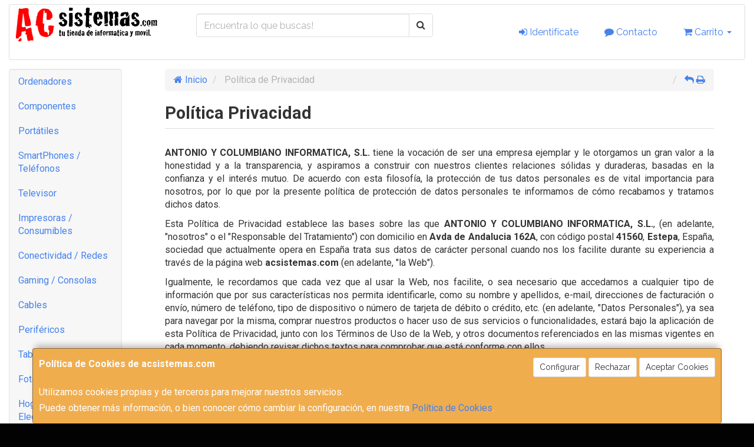

--- FILE ---
content_type: text/html; charset=iso-8859-15
request_url: https://www.acsistemas.com/politica_privacidad
body_size: 28854
content:
<!DOCTYPE html><html lang="es"> <head>  <meta charset="ISO-8859-15">  <meta name="viewport" content="width=device-width, initial-scale=1.0, minimum-scale=1.0, maximum-scale=1.0, user-scalable=0" />   <title>Política de Privacidad | AC sistemas</title>  <link href="/favicon.ico?v=1" rel="shortcut icon" />   <meta name="description" content=""> <meta name="keywords" content=""> <meta name="SKYPE_TOOLBAR" content="SKYPE_TOOLBAR_PARSER_COMPATIBLE" />     <link id="main-stylesheet" rel="stylesheet" href="https://cdn2.web4pro.es/plugins/bootswatch/3.3.4/readable/bootstrap.min.css">   <link href="https://cdn2.web4pro.es/plugins/jquery-ui/1.11.1.custom/jquery-ui.min.css" rel="stylesheet" type="text/css" /> <!--[if lt IE 9]> <link rel="stylesheet" type="text/css" href="/assets/js/jquery-ui/jquery.ui.1.10.2.ie.css"/> <![endif]-->   <link href="/assets/bs_default/custom.css?v=7" rel="stylesheet" type="text/css" />    <link href="/assets/bs_default/print.css?v=3" rel="stylesheet" type="text/css" media="print"/>   <link href='https://cdn2.web4pro.es/plugins/font-awesome/4.7.0/css/font-awesome.min.css' rel='stylesheet'>   <link rel="stylesheet" type="text/css" href="https://cdn2.web4pro.es/assets/sprites/marcas/marcas.min.css?v=1" media="all">  <link rel="preconnect" href="https://fonts.googleapis.com"> <link rel="preconnect" href="https://fonts.gstatic.com" crossorigin>  <link rel="stylesheet" type="text/css" href="https://fonts.googleapis.com/css2?family=Roboto:ital,wght@0,300;0,400;0,700;1,400;1,700&display=swap" media="all"> <link rel="stylesheet" type="text/css" href="/assets/css/e_style.min.css?v=10" media="all"> <link rel="stylesheet" type="text/css" href="https://cdn2.web4pro.es/assets/css/bote-de-miel.css" media="all">  <!--[if IE]><link rel="stylesheet" type="text/css" href="/assets/css/ie.css" media="all" /><![endif]--> <meta name="google-site-verification" content="q9RHxkR8d2RnlXwMMGNtVA-H6UnzVCQA38yCbqe1cN0"/>      </head>  <!--[if lt IE 7 ]> <body class="ie6"> <![endif]--> <!--[if IE 7 ]> <body class="ie7"> <![endif]--> <!--[if IE 8 ]> <body class="ie8"> <![endif]--> <!--[if IE 9 ]> <body class="ie9"> <![endif]--> <!--[if (gt IE 9) ]> <body class="modern"> <![endif]--> <!--[!(IE)]><!--> <body class="body-readable"> <!--<![endif]-->      <a id="scrollTop" class="hidden-print" href="#"><span class="fa fa-chevron-up"></span></a>   <div class="modal fade" id="bb_modal"> <div class="modal-dialog">  <div class="modal-content"> <div class="modal-body"> <div class="row"> <div class="col-sm-2 center-block"> <div class="fa fa-spin fa-circle-o-notch modal-spinner"></div> </div> </div> </div> </div> </div>  </div>   <div id="wrapper" class="readable"> <div id="page" class="container boxed body-bg">  <header id="header"> <nav id="header-nav" class="navbar navbar-default hidden-xs" > <div class="row">  <div class="navbar-header col-sm-4 col-md-3"> <a class="no-padding" href="/"> <img alt="AC sistemas" src="/assets/img/logos/logo.png?v=2" class="img-responsive"/> </a>  </div> <div class="navtop-search col-sm-4 col-md-4"> <form class="form-group no-margin" method="get" action="/articulos/buscar" data-validate="true"> <div class="input-group"> <input class="form-control required" type="text" name="search" placeholder="Encuentra lo que buscas!" data-label="false"> <span class="input-group-btn"> <button class="btn btn-default" type="submit"> <i class="fa fa-search"></i> </button> </span> </div> </form>  </div>   <div id="header-menu" class="col-sm-4 col-md-5 hidden-print">   <ul class="nav navbar-nav navbar-right">   <li class="dropdown "> <a href="#" class="dropdown-toggle" data-toggle="dropdown"><i class="fa fa-sign-in"></i> Identifícate</a> <div id="header-login" class="dropdown-menu dropdown-menu-right"> <div class="col-xs-12 margin-top"> <form method="post" action="/clientes/login" data-validate="true" > <div class="form-group"> <label class="control-label">E-mail <span class="required">*</span></label> <input class="form-control required email" type="email" name="email" placeholder="Introduzca su dirección de e-mail"> </div> <div class="form-group"> <label for="password">Contraseña <span class="required">*</span></label> <input id="password" class="form-control required" type="password" name="password" placeholder="Contraseña"> </div> <p class="text-center">¿Olvidó su contraseña? <a href="/clientes/recuperar_claves">Recupérela</a>.</p> <p class="text-center">¿Aún no es cliente? <a href="/clientes/registro">Regístrese ahora</a>.</p> <div class="form-group text-center"> <button type="submit" class="btn btn-primary">Acceder a mi cuenta</button> </div> </form> </div> </div> </li>    <li class="hidden-sm "> <a href="/contacto"><i class="fa fa-comment"></i> Contacto</a> </li>    <li class="dropdown "> <a href="#" class="dropdown-toggle" data-toggle="dropdown"> <i class="fa fa-shopping-cart"></i> Carrito  <b class="caret hidden-sm"></b> </a> <div id="header-shopping-cart" class="dropdown-menu pull-right"> <div class="col-xs-12"> <p class="alert alert-info no-margin"><i class="fa fa-info-circle"></i> Su cesta de la compra está vacía</p>  </div> </div> </li> </ul> </div> </div> </nav>   <div class="margin-top logo-print text-center visible-xs"> <a href="/"> <img alt="AC SISTEMAS" src="/assets/img/logos/logo.png?v=2"/> </a> </div>  <nav id="mobile-nav" class="navbar navbar-default margin-top margin-bottom visible-xs hidden-print" > <div class="padding-bottom-s padding-top-s padding-left-s padding-right-s"> <form id="side-search" class="form-group visible-xs" method="get" action="/articulos/buscar" data-validate="true"> <div class="input-group"> <input class="form-control required" type="text" name="search" placeholder="Encuentra lo que buscas!" data-label="false"> <span class="input-group-btn"> <button class="btn btn-default" type="submit"> <i class="fa fa-search"></i> </button> </span> </div> </form>  </div>  <ul class="nav navbar-nav nav-justified">  <li> <a href="#" data-toggle="collapse" data-parent="#page" data-target="#side-menu-collapse"> <span class="fa fa-bars"></span> Menú </a> </li> <li class=""> <a href="/clientes/login"> <i class="fa fa-sign-in"></i> Acceso </a> </li>  <li class=""> <a href="/contacto"><i class="fa fa-comment"></i> Contacto</a> </li>  <li class=""> <a href="/carrito"> <i class="fa fa-shopping-cart"></i> <span class="badge">0</span> </a> </li> </ul> </nav>  </header>    <div class="row margin-top">  <div id="sidebar-container" class="col-sm-4 col-md-2 " role="complementary">  <div id="sidebar" class="bs-sidebar left-sidebar hidden-print">   <style> .margen-lados { margin-left: 10px; margin-right: 10px; }</style><div class="well collapse navbar-collapse" id="side-menu-collapse">  <ul id="side-menu" class="nav"> <li class="dropdown"> <a href="/gruposventa/ordenadores" class="menu-nivel-1 dropdown-toggle hidden-sm hidden-xs desktop" data-target='nuevo_632'> Ordenadores </a> <a href="/gruposventa/ordenadores" class="menu-nivel-1 dropdown-toggle hidden-md hidden-lg movil"> Ordenadores </a> </li> <div class="hidden-sm hidden-xs nuevo_632"> <ul class="lista_subfamilias well dropdown-menu pull-top list-column-1" style="padding: 20px;"> <div class=" row col-xs-12 col-sm-12"> <li class="margen-lados"> <h4 class="menu-nivel-2 dropdown-toggle editable"> Ordenadores </h4> </li> <li class="margen-lados "> <a class="menu-nivel-3" href="/familias/ordenadores-kvx"> Ordenadores KvX </a> </li> <li class="margen-lados "> <a class="menu-nivel-3" href="/familias/pc-gaming"> Pc Gaming </a> </li> <li class="margen-lados "> <a class="menu-nivel-3" href="/familias/ordenadores-todo-en-uno"> Ordenadores Todo en uno </a> </li> <li class="margen-lados "> <a class="menu-nivel-3" href="/familias/mini-pc"> Mini PC </a> </li> <li class="margen-lados "> <a class="menu-nivel-3" href="/familias/ordenadores-sobremesa"> Ordenadores Sobremesa </a> </li> </div> <div class=" row col-xs-12 col-sm-12"> <li class="margen-lados"> <h4 class="menu-nivel-2 dropdown-toggle editable"> Servidores </h4> </li> <li class="margen-lados "> <a class="menu-nivel-3" href="/familias/servidores"> Servidores </a> </li> <li class="margen-lados "> <a class="menu-nivel-3" href="/familias/componentes-para-servidores"> Componentes para Servidores </a> </li> </div> </ul> </div>  <li class="dropdown"> <a href="/gruposventa/componentes" class="menu-nivel-1 dropdown-toggle hidden-sm hidden-xs desktop" data-target='nuevo_645'> Componentes </a> <a href="/gruposventa/componentes" class="menu-nivel-1 dropdown-toggle hidden-md hidden-lg movil"> Componentes </a> </li> <div class="hidden-sm hidden-xs nuevo_645"> <ul class="lista_subfamilias well dropdown-menu pull-top list-column-1" style="padding: 20px;"> <div class=" row col-xs-12 col-sm-12"> <li class="margen-lados"> <h4 class="menu-nivel-2 dropdown-toggle editable"> Componentes </h4> </li> <li class="margen-lados "> <a class="menu-nivel-3" href="/familias/procesadores"> Procesadores </a> </li> <li class="margen-lados "> <a class="menu-nivel-3" href="/familias/placas-base"> Placas Base </a> </li> <li class="margen-lados "> <a class="menu-nivel-3" href="/familias/tarjetas-graficas"> Tarjetas Graficas </a> </li> <li class="margen-lados "> <a class="menu-nivel-3" href="/familias/memoria-ram"> Memoria RAM </a> </li> <li class="margen-lados "> <a class="menu-nivel-3" href="/familias/discos-duros-ssd"> Discos Duros SSD </a> </li> <li class="margen-lados "> <a class="menu-nivel-3" href="/familias/discos-duros"> Discos Duros </a> </li> <li class="margen-lados hidden "> <a class="menu-nivel-3" href="/familias/fuentes-de-alimentacion"> Fuentes de alimentacion </a> </li> <li class="margen-lados hidden "> <a class="menu-nivel-3" href="/familias/cajas-torres"> Cajas - Torres </a> </li> <li class="margen-lados hidden "> <a class="menu-nivel-3" href="/familias/refrigeradores"> Refrigeradores </a> </li> <li class="margen-lados hidden "> <a class="menu-nivel-3" href="/familias/pasta-termica"> Pasta Termica </a> </li> <li class="margen-lados hidden "> <a class="menu-nivel-3" href="/familias/adaptadores-discos-duros-ssd"> Adaptadores de Disco duro </a> </li> <li class="margen-lados hidden "> <a class="menu-nivel-3" href="/familias/tarjetas-de-sonido"> Tarjetas de sonido </a> </li> <li class="margen-lados hidden "> <a class="menu-nivel-3" href="/familias/grabadoras-cd-dvd-rw"> Grabadoras CD/DVD+-RW </a> </li> <li class="margen-lados hidden "> <a class="menu-nivel-3" href="/familias/tarjetas-sintonizadoras-y-editoras-de-video"> Tarjetas sintonizadoras y editoras de video </a> </li> <li class="margen-lados hidden "> <a class="menu-nivel-3" href="/familias/configurador-equipos"> Configurador equipos </a> </li> <li class="margen-lados hidden "> <a class="menu-nivel-3" href="/familias/configurador-equipos-gaming"> Configurador equipos gaming </a> </li> <li class="margen-lados hidden "> <a class="menu-nivel-3" href="/familias/configurador-equipos-slim"> Configurador equipos slim </a> </li> <li class="margen-lados" style="border:none;border-radius:0px;background-color: inherit;"> <p class="card-title"><a class="text-danger" href="/gruposventa/componentes"><i class="fa fa-arrow-right"></i> mostrar todas</a></p> </li> </div> <div class=" row col-xs-12 col-sm-12"> <li class="margen-lados"> <h4 class="menu-nivel-2 dropdown-toggle editable"> Software </h4> </li> <li class="margen-lados "> <a class="menu-nivel-3" href="/familias/antivirus"> Antivirus </a> </li> <li class="margen-lados "> <a class="menu-nivel-3" href="/familias/sistemas-operativos"> Sistemas Operativos </a> </li> <li class="margen-lados "> <a class="menu-nivel-3" href="/familias/microsoft-office"> Microsoft Office </a> </li> </div> <div class=" row col-xs-12 col-sm-12"> <li class="margen-lados"> <h4 class="menu-nivel-2 dropdown-toggle editable"> PDAs Profesionales </h4> </li> <li class="margen-lados "> <a class="menu-nivel-3" href="/familias/pda"> PDA </a> </li> </div> <div class=" row col-xs-12 col-sm-12"> <li class="margen-lados"> <h4 class="menu-nivel-2 dropdown-toggle editable"> Terminal Pto Venta TPV </h4> </li> <li class="margen-lados "> <a class="menu-nivel-3" href="/familias/tpv-compacto"> TPV Compacto </a> </li> <li class="margen-lados "> <a class="menu-nivel-3" href="/familias/impresoras-tickets"> Impresoras tickets </a> </li> <li class="margen-lados "> <a class="menu-nivel-3" href="/familias/lectores-codigo-barras"> Lectores codigos barra </a> </li> <li class="margen-lados "> <a class="menu-nivel-3" href="/familias/monitores-y-visores-para-tpv"> Monitores y visores para TPV </a> </li> <li class="margen-lados "> <a class="menu-nivel-3" href="/familias/detectores-billetes"> Detectores y contadoras billetes </a> </li> <li class="margen-lados "> <a class="menu-nivel-3" href="/familias/cajon-portamonedas"> Cajon portamonedas </a> </li> <li class="margen-lados hidden "> <a class="menu-nivel-3" href="/familias/cintas-rollos-para-impresoras-tickets"> Cintas- Rollos para Impresoras Tickets </a> </li> <li class="margen-lados" style="border:none;border-radius:0px;background-color: inherit;"> <p class="card-title"><a class="text-danger" href="/gruposventa/componentes"><i class="fa fa-arrow-right"></i> mostrar todas</a></p> </li> </div> </ul> </div>  <li class="dropdown"> <a href="/gruposventa/laptop" class="menu-nivel-1 dropdown-toggle hidden-sm hidden-xs desktop" data-target='nuevo_649'> Portátiles </a> <a href="/gruposventa/laptop" class="menu-nivel-1 dropdown-toggle hidden-md hidden-lg movil"> Portátiles </a> </li> <div class="hidden-sm hidden-xs nuevo_649"> <ul class="lista_subfamilias well dropdown-menu pull-top list-column-1" style="padding: 20px;"> <div class=" row col-xs-12 col-sm-12"> <li class="margen-lados"> <h4 class="menu-nivel-2 dropdown-toggle editable"> Portatiles </h4> </li> <li class="margen-lados "> <a class="menu-nivel-3" href="/familias/portatiles-baratos"> Portatiles </a> </li> <li class="margen-lados "> <a class="menu-nivel-3" href="/familias/portatiles-gaming"> Portatiles Gaming </a> </li> <li class="margen-lados "> <a class="menu-nivel-3" href="/familias/portatiles-workstation"> Portátiles WorkStation </a> </li> <li class="margen-lados "> <a class="menu-nivel-3" href="/familias/convertibles-2-en-1"> Convertibles 2 en 1 </a> </li> <li class="margen-lados "> <a class="menu-nivel-3" href="/familias/chromebooks"> Chromebooks </a> </li> </div> <div class=" row col-xs-12 col-sm-12"> <li class="margen-lados"> <h4 class="menu-nivel-2 dropdown-toggle editable"> Accesorios de Portatiles </h4> </li> <li class="margen-lados "> <a class="menu-nivel-3" href="/familias/baterias-externas"> Baterías Externas </a> </li> <li class="margen-lados "> <a class="menu-nivel-3" href="/familias/maletines-y-fundas"> Maletines y fundas </a> </li> <li class="margen-lados "> <a class="menu-nivel-3" href="/familias/cargadores-de-portatil"> Cargadores de Portatil </a> </li> <li class="margen-lados "> <a class="menu-nivel-3" href="/familias/dockstations"> Dockstations </a> </li> <li class="margen-lados "> <a class="menu-nivel-3" href="/familias/dockstation-bases-refrigeradoras"> Bases Refrigeradoras </a> </li> <li class="margen-lados "> <a class="menu-nivel-3" href="/familias/mochilas-para-portatil"> Mochilas para Portatil </a> </li> <li class="margen-lados hidden "> <a class="menu-nivel-3" href="/familias/cables-de-seguridad"> Cables de Seguridad </a> </li> <li class="margen-lados hidden "> <a class="menu-nivel-3" href="/familias/ampliaciones-de-garantia"> Ampliaciones de Garantia </a> </li> <li class="margen-lados" style="border:none;border-radius:0px;background-color: inherit;"> <p class="card-title"><a class="text-danger" href="/gruposventa/laptop"><i class="fa fa-arrow-right"></i> mostrar todas</a></p> </li> </div> </ul> </div>  <li class="dropdown"> <a href="/gruposventa/smartphones-gps" class="menu-nivel-1 dropdown-toggle hidden-sm hidden-xs desktop" data-target='nuevo_651'> SmartPhones / Teléfonos </a> <a href="/gruposventa/smartphones-gps" class="menu-nivel-1 dropdown-toggle hidden-md hidden-lg movil"> SmartPhones / Teléfonos </a> </li> <div class="hidden-sm hidden-xs nuevo_651"> <ul class="lista_subfamilias well dropdown-menu pull-top list-column-1" style="padding: 20px;"> <div class=" row col-xs-12 col-sm-12"> <li class="margen-lados"> <h4 class="menu-nivel-2 dropdown-toggle editable"> SmartPhones y Moviles </h4> </li> <li class="margen-lados "> <a class="menu-nivel-3" href="/familias/telefonos-moviles"> Smartphones </a> </li> <li class="margen-lados "> <a class="menu-nivel-3" href="/familias/smartphones-rugerizados"> Smartphones Rugerizados </a> </li> <li class="margen-lados "> <a class="menu-nivel-3" href="/familias/moviles-basicos"> Teléfonos Básicos </a> </li> </div> <div class=" row col-xs-12 col-sm-12"> <li class="margen-lados"> <h4 class="menu-nivel-2 dropdown-toggle editable"> Teléfonos Fijos Inalámbricos </h4> </li> <li class="margen-lados "> <a class="menu-nivel-3" href="/familias/telefonos-fijos-e-inalambricos-dect"> Telefonos Fijos e Inalambricos DECT </a> </li> </div> <div class=" row col-xs-12 col-sm-12"> <li class="margen-lados"> <h4 class="menu-nivel-2 dropdown-toggle editable"> Accesorios de SmartPhones </h4> </li> <li class="margen-lados "> <a class="menu-nivel-3" href="/familias/cargadores-hasta-45w"> Cargadores hasta 45W </a> </li> <li class="margen-lados "> <a class="menu-nivel-3" href="/familias/cargadores-45w-60w"> Cargadores 45W-60W </a> </li> <li class="margen-lados "> <a class="menu-nivel-3" href="/familias/cargadores-ultrarapidos-60w"> Cargadores Ultrarápidos +60W </a> </li> <li class="margen-lados "> <a class="menu-nivel-3" href="/familias/powerbank-baterias"> Powerbank - Baterias </a> </li> <li class="margen-lados "> <a class="menu-nivel-3" href="/familias/soportes-smartphones"> Soportes SmartPhones </a> </li> <li class="margen-lados "> <a class="menu-nivel-3" href="/familias/palos-para-selfie"> Palos para Selfie </a> </li> </div> <div class=" row col-xs-12 col-sm-12"> <li class="margen-lados"> <h4 class="menu-nivel-2 dropdown-toggle editable"> Fundas y Protectores </h4> </li> <li class="margen-lados "> <a class="menu-nivel-3" href="/familias/fundas-para-smartphones"> Fundas para Smartphones </a> </li> <li class="margen-lados "> <a class="menu-nivel-3" href="/familias/fundas-impermeables"> Fundas Impermeables </a> </li> </div> </ul> </div>  <li class="dropdown"> <a href="/gruposventa/televisor" class="menu-nivel-1 dropdown-toggle hidden-sm hidden-xs desktop" data-target='nuevo_652'> Televisor </a> <a href="/gruposventa/televisor" class="menu-nivel-1 dropdown-toggle hidden-md hidden-lg movil"> Televisor </a> </li> <div class="hidden-sm hidden-xs nuevo_652"> <ul class="lista_subfamilias well dropdown-menu pull-top list-column-1" style="padding: 20px;"> <div class=" row col-xs-12 col-sm-12"> <li class="margen-lados"> <h4 class="menu-nivel-2 dropdown-toggle editable"> Television </h4> </li> <li class="margen-lados "> <a class="menu-nivel-3" href="/familias/hasta-32-pulgadas"> Hasta 32 pulgadas </a> </li> <li class="margen-lados "> <a class="menu-nivel-3" href="/familias/televisor-32-pulgadas"> Televisor 32 pulgadas </a> </li> <li class="margen-lados "> <a class="menu-nivel-3" href="/familias/televisor-hasta-43-pulgadas"> Televisor hasta 43 pulgadas </a> </li> <li class="margen-lados "> <a class="menu-nivel-3" href="/familias/televisor-hasta-50-pulgadas"> Televisor hasta 50 pulgadas </a> </li> <li class="margen-lados "> <a class="menu-nivel-3" href="/familias/televisor-hasta-55-pulgadas"> Televisor hasta 55 pulgadas </a> </li> <li class="margen-lados "> <a class="menu-nivel-3" href="/familias/televisor-hasta-65-pulgadas"> Televisor hasta 65 pulgadas </a> </li> <li class="margen-lados hidden "> <a class="menu-nivel-3" href="/familias/televisor-gran-pulgada"> Televisor Gran pulgada </a> </li> <li class="margen-lados" style="border:none;border-radius:0px;background-color: inherit;"> <p class="card-title"><a class="text-danger" href="/gruposventa/televisor"><i class="fa fa-arrow-right"></i> mostrar todas</a></p> </li> </div> <div class=" row col-xs-12 col-sm-12"> <li class="margen-lados"> <h4 class="menu-nivel-2 dropdown-toggle editable"> Soportes para TV </h4> </li> <li class="margen-lados "> <a class="menu-nivel-3" href="/familias/soportes-tv"> Soportes TV </a> </li> </div> <div class=" row col-xs-12 col-sm-12"> <li class="margen-lados"> <h4 class="menu-nivel-2 dropdown-toggle editable"> Accesorios TV </h4> </li> <li class="margen-lados "> <a class="menu-nivel-3" href="/familias/mandos-tv"> Mandos TV </a> </li> <li class="margen-lados "> <a class="menu-nivel-3" href="/familias/sintonizadores-tdt"> Sintonizadores TDT </a> </li> <li class="margen-lados "> <a class="menu-nivel-3" href="/familias/accesorios-tv-satelite"> Accesorios TV-Satelite </a> </li> <li class="margen-lados "> <a class="menu-nivel-3" href="/familias/android-tv-miracast"> Android TV - Miracast </a> </li> <li class="margen-lados "> <a class="menu-nivel-3" href="/familias/repuestos-para-tv"> Repuestos para TV </a> </li> </div> </ul> </div>  <li class="dropdown"> <a href="/gruposventa/impresoras-consumibles" class="menu-nivel-1 dropdown-toggle hidden-sm hidden-xs desktop" data-target='nuevo_654'> Impresoras / Consumibles </a> <a href="/gruposventa/impresoras-consumibles" class="menu-nivel-1 dropdown-toggle hidden-md hidden-lg movil"> Impresoras / Consumibles </a> </li> <div class="hidden-sm hidden-xs nuevo_654"> <ul class="lista_subfamilias well dropdown-menu pull-top list-column-2" style="padding: 20px;"> <div class=" row col-xs-12 col-sm-6"> <li class="margen-lados"> <h4 class="menu-nivel-2 dropdown-toggle editable"> Multifunciones e Impresoras </h4> </li> <li class="margen-lados "> <a class="menu-nivel-3" href="/familias/impresoras"> Impresoras </a> </li> <li class="margen-lados "> <a class="menu-nivel-3" href="/familias/multifunciones"> Multifunciones </a> </li> <li class="margen-lados "> <a class="menu-nivel-3" href="/familias/impresoras-fotograficas-portatiles"> Impresoras fotográficas portátiles </a> </li> <li class="margen-lados "> <a class="menu-nivel-3" href="/familias/rotuladoras"> Rotuladoras </a> </li> </div> <div class=" row col-xs-12 col-sm-6"> <li class="margen-lados"> <h4 class="menu-nivel-2 dropdown-toggle editable"> Consumibles Originales </h4> </li> <li class="margen-lados "> <a class="menu-nivel-3" href="/familias/consumibles-hp"> Consumibles HP </a> </li> <li class="margen-lados "> <a class="menu-nivel-3" href="/familias/consumibles-canon"> Consumibles Canon </a> </li> <li class="margen-lados "> <a class="menu-nivel-3" href="/familias/consumibles-epson"> Consumibles Epson </a> </li> <li class="margen-lados "> <a class="menu-nivel-3" href="/familias/consumibles-brother"> Consumibles Brother </a> </li> </div> <div class=" row col-xs-12 col-sm-6"> <li class="margen-lados"> <h4 class="menu-nivel-2 dropdown-toggle editable"> Toner Original </h4> </li> <li class="margen-lados "> <a class="menu-nivel-3" href="/familias/toner-hp"> Toner HP </a> </li> <li class="margen-lados "> <a class="menu-nivel-3" href="/familias/toner-samsung"> Toner Samsung </a> </li> <li class="margen-lados "> <a class="menu-nivel-3" href="/familias/toner-brother"> Toner Brother </a> </li> <li class="margen-lados "> <a class="menu-nivel-3" href="/familias/toner-canon"> Toner Canon </a> </li> </div> <div class=" row col-xs-12 col-sm-6"> <li class="margen-lados"> <h4 class="menu-nivel-2 dropdown-toggle editable"> Consumibles Compatibles </h4> </li> <li class="margen-lados "> <a class="menu-nivel-3" href="/familias/consumibles-compatibles-hp"> Consumibles Compatibles HP </a> </li> <li class="margen-lados "> <a class="menu-nivel-3" href="/familias/consumibles-reciclados-hp"> Consumibles reciclados HP </a> </li> <li class="margen-lados "> <a class="menu-nivel-3" href="/familias/consumibles-compatibles-epson"> Consumibles reciclados Epson </a> </li> <li class="margen-lados "> <a class="menu-nivel-3" href="/familias/consumibles-compatibles-brother"> Consumibles reciclados Brother </a> </li> <li class="margen-lados "> <a class="menu-nivel-3" href="/familias/consumibles-compatibles-canon"> Consumibles reciclados Canon </a> </li> </div> <div class=" row col-xs-12 col-sm-6"> <li class="margen-lados"> <h4 class="menu-nivel-2 dropdown-toggle editable"> Toner Compatible </h4> </li> <li class="margen-lados "> <a class="menu-nivel-3" href="/familias/toner-compatible-hp"> Toner Compatible HP </a> </li> <li class="margen-lados "> <a class="menu-nivel-3" href="/familias/toner-reciclado-compatible-hp"> Toner reciclado HP </a> </li> <li class="margen-lados "> <a class="menu-nivel-3" href="/familias/toner-compatible-samsung"> Toner Compatible Samsung </a> </li> <li class="margen-lados "> <a class="menu-nivel-3" href="/familias/toner-reciclado-compatible-samsung"> Toner reciclado Samsung </a> </li> <li class="margen-lados "> <a class="menu-nivel-3" href="/familias/toner-compatible-brother"> Toner Compatible Brother </a> </li> <li class="margen-lados "> <a class="menu-nivel-3" href="/familias/toner-reciclado-compatible-brother"> Toner reciclado Brother </a> </li> </div> <div class=" row col-xs-12 col-sm-6"> <li class="margen-lados"> <h4 class="menu-nivel-2 dropdown-toggle editable"> Escaners </h4> </li> <li class="margen-lados "> <a class="menu-nivel-3" href="/familias/escaners"> Escaners </a> </li> </div> <div class=" row col-xs-12 col-sm-6"> <li class="margen-lados"> <h4 class="menu-nivel-2 dropdown-toggle editable"> CD / DVD </h4> </li> <li class="margen-lados "> <a class="menu-nivel-3" href="/familias/almacenamiento-cd"> Almacenamiento CD </a> </li> <li class="margen-lados "> <a class="menu-nivel-3" href="/familias/almacenamiento-dvd"> Almacenamiento DVD </a> </li> </div> </ul> </div>  <li class="dropdown"> <a href="/gruposventa/conectividad-redes" class="menu-nivel-1 dropdown-toggle hidden-sm hidden-xs desktop" data-target='nuevo_633'> Conectividad / Redes </a> <a href="/gruposventa/conectividad-redes" class="menu-nivel-1 dropdown-toggle hidden-md hidden-lg movil"> Conectividad / Redes </a> </li> <div class="hidden-sm hidden-xs nuevo_633"> <ul class="lista_subfamilias well dropdown-menu pull-top list-column-2" style="padding: 20px;"> <div class=" row col-xs-12 col-sm-6"> <li class="margen-lados"> <h4 class="menu-nivel-2 dropdown-toggle editable"> Conectividad </h4> </li> <li class="margen-lados "> <a class="menu-nivel-3" href="/familias/router-wifi"> Router WIFI </a> </li> <li class="margen-lados "> <a class="menu-nivel-3" href="/familias/repetidores-wifi"> Repetidores WIFI </a> </li> <li class="margen-lados "> <a class="menu-nivel-3" href="/familias/sistemas-mesh"> Sistemas MESH </a> </li> <li class="margen-lados "> <a class="menu-nivel-3" href="/familias/puntos-de-acceso"> Puntos de Acceso </a> </li> <li class="margen-lados "> <a class="menu-nivel-3" href="/familias/switchs"> Switchs </a> </li> <li class="margen-lados "> <a class="menu-nivel-3" href="/familias/dispositivos-powerline-plc"> Dispositivos Powerline (PLC) </a> </li> <li class="margen-lados hidden "> <a class="menu-nivel-3" href="/familias/armarios-rack-accesorios"> Armarios Rack & Accesorios </a> </li> <li class="margen-lados hidden "> <a class="menu-nivel-3" href="/familias/kvm-splitters"> KVM - Splitters </a> </li> <li class="margen-lados hidden "> <a class="menu-nivel-3" href="/familias/conectores-rj45-rj11"> Conectores RJ45 / RJ11 </a> </li> <li class="margen-lados" style="border:none;border-radius:0px;background-color: inherit;"> <p class="card-title"><a class="text-danger" href="/gruposventa/conectividad-redes"><i class="fa fa-arrow-right"></i> mostrar todas</a></p> </li> </div> <div class=" row col-xs-12 col-sm-6"> <li class="margen-lados"> <h4 class="menu-nivel-2 dropdown-toggle editable"> Conectividad Profesional </h4> </li> <li class="margen-lados "> <a class="menu-nivel-3" href="/familias/ubiquiti-productos"> Ubiquiti Productos </a> </li> <li class="margen-lados "> <a class="menu-nivel-3" href="/familias/mikrotic"> Mikrotik </a> </li> </div> <div class=" row col-xs-12 col-sm-6"> <li class="margen-lados"> <h4 class="menu-nivel-2 dropdown-toggle editable"> Videovigilancia </h4> </li> <li class="margen-lados "> <a class="menu-nivel-3" href="/familias/camaras-videovigilancia"> Camaras Videovigilancia </a> </li> <li class="margen-lados "> <a class="menu-nivel-3" href="/familias/alarmas"> Alarmas </a> </li> </div> <div class=" row col-xs-12 col-sm-6"> <li class="margen-lados"> <h4 class="menu-nivel-2 dropdown-toggle editable"> Domótica </h4> </li> <li class="margen-lados "> <a class="menu-nivel-3" href="/familias/hogar-inteligente-domotica"> Hogar Inteligente - Domotica </a> </li> </div> <div class=" row col-xs-12 col-sm-6"> <li class="margen-lados"> <h4 class="menu-nivel-2 dropdown-toggle editable"> Adaptadores USB </h4> </li> <li class="margen-lados "> <a class="menu-nivel-3" href="/familias/adaptadores-usb_2"> Adaptadores USB </a> </li> </div> <div class=" row col-xs-12 col-sm-6"> <li class="margen-lados"> <h4 class="menu-nivel-2 dropdown-toggle editable"> Tarjetas </h4> </li> <li class="margen-lados "> <a class="menu-nivel-3" href="/familias/tarjetas-de-red-2"> Tarjetas de Red </a> </li> </div> </ul> </div>  <li class="dropdown"> <a href="/gruposventa/gaming-consolas" class="menu-nivel-1 dropdown-toggle hidden-sm hidden-xs desktop" data-target='nuevo_643'> Gaming / Consolas </a> <a href="/gruposventa/gaming-consolas" class="menu-nivel-1 dropdown-toggle hidden-md hidden-lg movil"> Gaming / Consolas </a> </li> <div class="hidden-sm hidden-xs nuevo_643"> <ul class="lista_subfamilias well dropdown-menu pull-top list-column-1" style="padding: 20px;"> <div class=" row col-xs-12 col-sm-12"> <li class="margen-lados"> <h4 class="menu-nivel-2 dropdown-toggle editable"> Periféricos Gaming </h4> </li> <li class="margen-lados "> <a class="menu-nivel-3" href="/familias/gaming-auriculares-y-microfonos"> Gaming - Auriculares y Microfonos </a> </li> <li class="margen-lados "> <a class="menu-nivel-3" href="/familias/sillas"> Sillas y Mesas Gaming </a> </li> <li class="margen-lados "> <a class="menu-nivel-3" href="/familias/gaming-kits-completos"> Gaming - Kits Completos </a> </li> <li class="margen-lados "> <a class="menu-nivel-3" href="/familias/gaming-teclados"> Gaming - Teclados </a> </li> <li class="margen-lados "> <a class="menu-nivel-3" href="/familias/gaming-ratones"> Gaming - Ratones </a> </li> <li class="margen-lados "> <a class="menu-nivel-3" href="/familias/gaming-alfombrillas"> Gaming - Alfombrillas </a> </li> <li class="margen-lados hidden "> <a class="menu-nivel-3" href="/familias/gaming-altavoces"> Gaming - Altavoces </a> </li> <li class="margen-lados hidden "> <a class="menu-nivel-3" href="/familias/gaming-cajas-atx"> Gaming - Cajas ATX </a> </li> <li class="margen-lados hidden "> <a class="menu-nivel-3" href="/familias/gaming-ventiladores"> Gaming - Ventiladores </a> </li> <li class="margen-lados hidden "> <a class="menu-nivel-3" href="/familias/gaming-accesorios"> Gaming - Accesorios </a> </li> <li class="margen-lados hidden "> <a class="menu-nivel-3" href="/familias/joysticks-pads-volantes"> Joysticks / Pads / Volantes </a> </li> <li class="margen-lados" style="border:none;border-radius:0px;background-color: inherit;"> <p class="card-title"><a class="text-danger" href="/gruposventa/gaming-consolas"><i class="fa fa-arrow-right"></i> mostrar todas</a></p> </li> </div> <div class=" row col-xs-12 col-sm-12"> <li class="margen-lados"> <h4 class="menu-nivel-2 dropdown-toggle editable"> Consolas </h4> </li> <li class="margen-lados "> <a class="menu-nivel-3" href="/familias/sony-ps5"> Sony PS5 </a> </li> <li class="margen-lados "> <a class="menu-nivel-3" href="/familias/nintendo-switch"> Nintendo Switch </a> </li> </div> <div class=" row col-xs-12 col-sm-12"> <li class="margen-lados"> <h4 class="menu-nivel-2 dropdown-toggle editable"> Juegos y Accesorios </h4> </li> <li class="margen-lados "> <a class="menu-nivel-3" href="/familias/juegos-ps4"> Juegos PS4 </a> </li> <li class="margen-lados "> <a class="menu-nivel-3" href="/familias/juegos-ps5"> Juegos PS5 </a> </li> <li class="margen-lados "> <a class="menu-nivel-3" href="/familias/juegos-nintendo-switch"> Juegos Nintendo Switch </a> </li> <li class="margen-lados "> <a class="menu-nivel-3" href="/familias/accesorios-ps5"> Accesorios PS5 </a> </li> <li class="margen-lados "> <a class="menu-nivel-3" href="/familias/accesorios-nintendo"> Accesorios Nintendo </a> </li> </div> </ul> </div>  <li class="dropdown"> <a href="/gruposventa/cables" class="menu-nivel-1 dropdown-toggle hidden-sm hidden-xs desktop" data-target='nuevo_644'> Cables </a> <a href="/gruposventa/cables" class="menu-nivel-1 dropdown-toggle hidden-md hidden-lg movil"> Cables </a> </li> <div class="hidden-sm hidden-xs nuevo_644"> <ul class="lista_subfamilias well dropdown-menu pull-top list-column-1" style="padding: 20px;"> <div class=" row col-xs-12 col-sm-12"> <li class="margen-lados"> <h4 class="menu-nivel-2 dropdown-toggle editable"> Cables </h4> </li> <li class="margen-lados "> <a class="menu-nivel-3" href="/familias/cable-usb"> Cable USB </a> </li> <li class="margen-lados "> <a class="menu-nivel-3" href="/familias/cables-usb-c-a-usb-c"> Cables USB-C a USB-C </a> </li> <li class="margen-lados "> <a class="menu-nivel-3" href="/familias/cables-vga-dvi-displayport"> Cables VGA - DVI - Displayport </a> </li> <li class="margen-lados "> <a class="menu-nivel-3" href="/familias/cables-hdmi"> Cables HDMI </a> </li> <li class="margen-lados "> <a class="menu-nivel-3" href="/familias/cables-lightning"> Cables Lightning </a> </li> <li class="margen-lados "> <a class="menu-nivel-3" href="/familias/cables-de-alimentacion-y-datos"> Cables de Alimentacion y Datos </a> </li> <li class="margen-lados hidden "> <a class="menu-nivel-3" href="/familias/cables-para-impresoras"> Cables para Impresoras </a> </li> <li class="margen-lados hidden "> <a class="menu-nivel-3" href="/familias/euroconector-antena-tv"> Euroconector - Antena TV </a> </li> <li class="margen-lados hidden "> <a class="menu-nivel-3" href="/familias/cables-de-audio"> Cables de Audio </a> </li> <li class="margen-lados hidden "> <a class="menu-nivel-3" href="/familias/cables-y-adaptadores-vga-dvi-displayport"> Cables y Adaptadores VGA DVI Displayport </a> </li> <li class="margen-lados hidden "> <a class="menu-nivel-3" href="/familias/cables-y-cargadores-dc-ca"> Cables y Cargadores DC / CA </a> </li> <li class="margen-lados" style="border:none;border-radius:0px;background-color: inherit;"> <p class="card-title"><a class="text-danger" href="/gruposventa/cables"><i class="fa fa-arrow-right"></i> mostrar todas</a></p> </li> </div> <div class=" row col-xs-12 col-sm-12"> <li class="margen-lados"> <h4 class="menu-nivel-2 dropdown-toggle editable"> Cables de Red </h4> </li> <li class="margen-lados "> <a class="menu-nivel-3" href="/familias/cables-de-red-hasta-1-mt"> Cables de Red hasta 1 mt </a> </li> <li class="margen-lados "> <a class="menu-nivel-3" href="/familias/cables-de-red-2-mt"> Cables de Red + 2 mt </a> </li> <li class="margen-lados "> <a class="menu-nivel-3" href="/familias/cables-de-red-3-mt"> Cables de Red + 3 mt </a> </li> <li class="margen-lados "> <a class="menu-nivel-3" href="/familias/cables-de-red-5-mt"> Cables de Red + 5 mt </a> </li> <li class="margen-lados "> <a class="menu-nivel-3" href="/familias/cables-de-red-10-mt"> Cables de Red + 10 mt </a> </li> <li class="margen-lados "> <a class="menu-nivel-3" href="/familias/bobinas"> Bobinas </a> </li> </div> <div class=" row col-xs-12 col-sm-12"> <li class="margen-lados"> <h4 class="menu-nivel-2 dropdown-toggle editable"> Alargadores </h4> </li> <li class="margen-lados "> <a class="menu-nivel-3" href="/familias/alargadores-usb"> Alargadores USB </a> </li> <li class="margen-lados "> <a class="menu-nivel-3" href="/familias/alargadores-hdmi"> Alargadores HDMI </a> </li> <li class="margen-lados "> <a class="menu-nivel-3" href="/familias/alargadores-vga-dvi-displayport"> Alargadores VGA - DVI - Displayport </a> </li> <li class="margen-lados "> <a class="menu-nivel-3" href="/familias/alargadores-de-alimentacion-y-datos"> Alargadores de Alimentacion y Datos </a> </li> </div> <div class=" row col-xs-12 col-sm-12"> <li class="margen-lados"> <h4 class="menu-nivel-2 dropdown-toggle editable"> Adaptadores </h4> </li> <li class="margen-lados "> <a class="menu-nivel-3" href="/familias/adaptadores-de-video-inalambricos"> Adaptadores de Vídeo Inalámbricos </a> </li> <li class="margen-lados "> <a class="menu-nivel-3" href="/familias/adaptadores-de-red"> Adaptadores de Red </a> </li> <li class="margen-lados "> <a class="menu-nivel-3" href="/familias/adaptadores-usb"> Adaptadores USB </a> </li> <li class="margen-lados "> <a class="menu-nivel-3" href="/familias/adaptadores-vga-dvi-displayport"> Adaptadores VGA - DVI - Displayport </a> </li> <li class="margen-lados "> <a class="menu-nivel-3" href="/familias/adaptadores-hdmi"> Adaptadores HDMI </a> </li> </div> </ul> </div>  <li class="dropdown"> <a href="/gruposventa/perifericos" class="menu-nivel-1 dropdown-toggle hidden-sm hidden-xs desktop" data-target='nuevo_646'> Periféricos </a> <a href="/gruposventa/perifericos" class="menu-nivel-1 dropdown-toggle hidden-md hidden-lg movil"> Periféricos </a> </li> <div class="hidden-sm hidden-xs nuevo_646"> <ul class="lista_subfamilias well dropdown-menu pull-top list-column-4" style="padding: 20px;"> <div class=" row col-xs-12 col-sm-3"> <li class="margen-lados"> <h4 class="menu-nivel-2 dropdown-toggle editable"> Monitores </h4> </li> <li class="margen-lados "> <a class="menu-nivel-3" href="/familias/monitores-2"> Monitores </a> </li> </div> <div class=" row col-xs-12 col-sm-3"> <li class="margen-lados"> <h4 class="menu-nivel-2 dropdown-toggle editable"> Teclados </h4> </li> <li class="margen-lados "> <a class="menu-nivel-3" href="/familias/teclados"> Teclados </a> </li> </div> <div class=" row col-xs-12 col-sm-3"> <li class="margen-lados"> <h4 class="menu-nivel-2 dropdown-toggle editable"> Ratones </h4> </li> <li class="margen-lados "> <a class="menu-nivel-3" href="/familias/ratones_2"> Ratones </a> </li> <li class="margen-lados "> <a class="menu-nivel-3" href="/familias/presentadores-inalambricos"> Presentadores Inalambricos </a> </li> <li class="margen-lados "> <a class="menu-nivel-3" href="/familias/alfombrillas"> Alfombrillas </a> </li> </div> <div class=" row col-xs-12 col-sm-3"> <li class="margen-lados"> <h4 class="menu-nivel-2 dropdown-toggle editable"> Auriculares </h4> </li> <li class="margen-lados "> <a class="menu-nivel-3" href="/familias/auriculares"> Auriculares </a> </li> <li class="margen-lados "> <a class="menu-nivel-3" href="/familias/auriculares-bluetooth-con-estuche-de-carga"> Auriculares Bluetooth con estuche de carga </a> </li> </div> <div class=" row col-xs-12 col-sm-3"> <li class="margen-lados"> <h4 class="menu-nivel-2 dropdown-toggle editable"> Altavoces </h4> </li> <li class="margen-lados "> <a class="menu-nivel-3" href="/familias/altavoces_3"> Altavoces </a> </li> <li class="margen-lados "> <a class="menu-nivel-3" href="/familias/barras-de-sonido"> Barras de sonido </a> </li> <li class="margen-lados "> <a class="menu-nivel-3" href="/familias/microfonos-y-megafonos"> Microfonos y Megafonos </a> </li> <li class="margen-lados "> <a class="menu-nivel-3" href="/familias/adaptadores-de-sonido-inalambrico-bluetooth"> Adaptadores de sonido inalambrico bluetooth </a> </li> </div> <div class=" row col-xs-12 col-sm-3"> <li class="margen-lados"> <h4 class="menu-nivel-2 dropdown-toggle editable"> Periféricos </h4> </li> <li class="margen-lados "> <a class="menu-nivel-3" href="/familias/camaras-web-webcams"> Camaras web - Webcams </a> </li> <li class="margen-lados "> <a class="menu-nivel-3" href="/familias/sistemas-de-videoconferencia"> Sistemas de Videoconferencia </a> </li> <li class="margen-lados "> <a class="menu-nivel-3" href="/familias/grabadoras-externas-dvdrw"> Grabadoras Externas DVDrw </a> </li> <li class="margen-lados "> <a class="menu-nivel-3" href="/familias/pizarras-digitales"> Pizarras Digitales </a> </li> <li class="margen-lados "> <a class="menu-nivel-3" href="/familias/pantallas-interactivas"> Pantallas Interactivas </a> </li> <li class="margen-lados "> <a class="menu-nivel-3" href="/familias/cajas-externas-para-disco"> Cajas externas para Discos </a> </li> <li class="margen-lados hidden "> <a class="menu-nivel-3" href="/familias/docking-para-discos-duros"> Docking para discos duros </a> </li> <li class="margen-lados hidden "> <a class="menu-nivel-3" href="/familias/lectores-de-dni"> Lectores de DNI </a> </li> <li class="margen-lados hidden "> <a class="menu-nivel-3" href="/familias/hub-usb"> Hub USB </a> </li> <li class="margen-lados hidden "> <a class="menu-nivel-3" href="/familias/lectores-de-tarjetas"> Lectores de tarjetas </a> </li> <li class="margen-lados" style="border:none;border-radius:0px;background-color: inherit;"> <p class="card-title"><a class="text-danger" href="/gruposventa/perifericos"><i class="fa fa-arrow-right"></i> mostrar todas</a></p> </li> </div> <div class=" row col-xs-12 col-sm-3"> <li class="margen-lados"> <h4 class="menu-nivel-2 dropdown-toggle editable"> Discos Duros Externos </h4> </li> <li class="margen-lados "> <a class="menu-nivel-3" href="/familias/discos-ssd-externos"> Discos SSD Externos </a> </li> <li class="margen-lados "> <a class="menu-nivel-3" href="/familias/discos-duros-externos-2-5"> Discos duros externos 2.5 </a> </li> <li class="margen-lados "> <a class="menu-nivel-3" href="/familias/discos-duros-externos-3-5"> Discos duros externos 3.5 </a> </li> <li class="margen-lados "> <a class="menu-nivel-3" href="/familias/discos-duros-de-red-nas"> Discos Duros de Red / NAS </a> </li> <li class="margen-lados "> <a class="menu-nivel-3" href="/familias/accesorios-nas"> Accesorios NAS </a> </li> <li class="margen-lados "> <a class="menu-nivel-3" href="/familias/fundas-protectoras-para-discos-externos"> Fundas Protectoras para Discos Externos </a> </li> </div> <div class=" row col-xs-12 col-sm-3"> <li class="margen-lados"> <h4 class="menu-nivel-2 dropdown-toggle editable"> Tarjetas de Memoria </h4> </li> <li class="margen-lados "> <a class="menu-nivel-3" href="/familias/tarjetas-de-memoria-2"> Tarjetas de Memoria </a> </li> </div> <div class=" row col-xs-12 col-sm-3"> <li class="margen-lados"> <h4 class="menu-nivel-2 dropdown-toggle editable"> Pendrives </h4> </li> <li class="margen-lados "> <a class="menu-nivel-3" href="/familias/pendrives-2"> Pendrives </a> </li> </div> <div class=" row col-xs-12 col-sm-3"> <li class="margen-lados"> <h4 class="menu-nivel-2 dropdown-toggle editable"> Dispositivos Control de Presencia </h4> </li> <li class="margen-lados "> <a class="menu-nivel-3" href="/familias/dispositivos-control-presencial"> Dispositivos Control Presencial </a> </li> </div> <div class=" row col-xs-12 col-sm-3"> <li class="margen-lados"> <h4 class="menu-nivel-2 dropdown-toggle editable"> Proyectores </h4> </li> <li class="margen-lados "> <a class="menu-nivel-3" href="/familias/proyectores"> Proyectores </a> </li> <li class="margen-lados "> <a class="menu-nivel-3" href="/familias/soportes-proyectores"> Soportes Proyectores </a> </li> </div> <div class=" row col-xs-12 col-sm-3"> <li class="margen-lados"> <h4 class="menu-nivel-2 dropdown-toggle editable"> Accesorios </h4> </li> <li class="margen-lados "> <a class="menu-nivel-3" href="/familias/soportes-para-pc-monitor"> Soportes para PC & Monitor </a> </li> <li class="margen-lados "> <a class="menu-nivel-3" href="/familias/reposapies"> Reposapies </a> </li> <li class="margen-lados "> <a class="menu-nivel-3" href="/familias/herramientas-limpieza"> Herramientas - Limpieza </a> </li> <li class="margen-lados "> <a class="menu-nivel-3" href="/familias/cargadores-pilas"> Cargadores pilas </a> </li> </div> <div class=" row col-xs-12 col-sm-3"> <li class="margen-lados"> <h4 class="menu-nivel-2 dropdown-toggle editable"> S.A.I. </h4> </li> <li class="margen-lados "> <a class="menu-nivel-3" href="/familias/sais"> SAIS </a> </li> <li class="margen-lados "> <a class="menu-nivel-3" href="/familias/inversores-de-corriente-2"> Inversores de Corriente </a> </li> <li class="margen-lados "> <a class="menu-nivel-3" href="/familias/accesorios-sais"> Accesorios SAIS </a> </li> </div> </ul> </div>  <li class="dropdown"> <a href="/gruposventa/tabletas-ereaders" class="menu-nivel-1 dropdown-toggle hidden-sm hidden-xs desktop" data-target='nuevo_648'> Tablets / Ebook </a> <a href="/gruposventa/tabletas-ereaders" class="menu-nivel-1 dropdown-toggle hidden-md hidden-lg movil"> Tablets / Ebook </a> </li> <div class="hidden-sm hidden-xs nuevo_648"> <ul class="lista_subfamilias well dropdown-menu pull-top list-column-1" style="padding: 20px;"> <div class=" row col-xs-12 col-sm-12"> <li class="margen-lados"> <h4 class="menu-nivel-2 dropdown-toggle editable"> Tablets </h4> </li> <li class="margen-lados "> <a class="menu-nivel-3" href="/familias/tablets-ebook"> Tablets </a> </li> <li class="margen-lados "> <a class="menu-nivel-3" href="/familias/fundas-para-tablets-2"> Fundas para Tablets </a> </li> <li class="margen-lados "> <a class="menu-nivel-3" href="/familias/soportes-para-tablets"> Soportes para Tablets </a> </li> <li class="margen-lados "> <a class="menu-nivel-3" href="/familias/punteros-para-tablets"> Punteros para Tablets </a> </li> </div> <div class=" row col-xs-12 col-sm-12"> <li class="margen-lados"> <h4 class="menu-nivel-2 dropdown-toggle editable"> E-Book </h4> </li> <li class="margen-lados "> <a class="menu-nivel-3" href="/familias/e-book-tinta-electronica"> E-Book tinta electronica </a> </li> <li class="margen-lados "> <a class="menu-nivel-3" href="/familias/fundas-para-e-book"> Fundas para E-Book </a> </li> </div> </ul> </div>  <li class="dropdown"> <a href="/gruposventa/foto-video" class="menu-nivel-1 dropdown-toggle hidden-sm hidden-xs desktop" data-target='nuevo_634'> Foto / Video </a> <a href="/gruposventa/foto-video" class="menu-nivel-1 dropdown-toggle hidden-md hidden-lg movil"> Foto / Video </a> </li> <div class="hidden-sm hidden-xs nuevo_634"> <ul class="lista_subfamilias well dropdown-menu pull-top list-column-1" style="padding: 20px;"> <div class=" row col-xs-12 col-sm-12"> <li class="margen-lados"> <h4 class="menu-nivel-2 dropdown-toggle editable"> Cámaras </h4> </li> <li class="margen-lados "> <a class="menu-nivel-3" href="/familias/camaras-digitales"> Camaras Digitales </a> </li> </div> <div class=" row col-xs-12 col-sm-12"> <li class="margen-lados"> <h4 class="menu-nivel-2 dropdown-toggle editable"> Accesorios para Cámaras </h4> </li> <li class="margen-lados "> <a class="menu-nivel-3" href="/familias/accesorios-camaras-de-accion"> Accesorios Camaras de Accion </a> </li> </div> </ul> </div>  <li class="dropdown"> <a href="/gruposventa/hogar-electrodomesticos" class="menu-nivel-1 dropdown-toggle hidden-sm hidden-xs desktop" data-target='nuevo_635'> Hogar / Electrodomésticos </a> <a href="/gruposventa/hogar-electrodomesticos" class="menu-nivel-1 dropdown-toggle hidden-md hidden-lg movil"> Hogar / Electrodomésticos </a> </li> <div class="hidden-sm hidden-xs nuevo_635"> <ul class="lista_subfamilias well dropdown-menu pull-top list-column-4" style="padding: 20px;"> <div class=" row col-xs-12 col-sm-3"> <li class="margen-lados"> <h4 class="menu-nivel-2 dropdown-toggle editable"> Cocina </h4> </li> <li class="margen-lados "> <a class="menu-nivel-3" href="/familias/freidoras"> Freidoras </a> </li> <li class="margen-lados "> <a class="menu-nivel-3" href="/familias/mini-hornos"> Mini Hornos </a> </li> <li class="margen-lados "> <a class="menu-nivel-3" href="/familias/cafeteras"> Cafeteras </a> </li> <li class="margen-lados "> <a class="menu-nivel-3" href="/familias/capsulas-de-cafe-2"> Capsulas de cafe </a> </li> <li class="margen-lados "> <a class="menu-nivel-3" href="/familias/microondas-hornos"> Microondas - Hornos </a> </li> <li class="margen-lados "> <a class="menu-nivel-3" href="/familias/cocinas-de-gas"> Cocinas de Gas </a> </li> <li class="margen-lados hidden "> <a class="menu-nivel-3" href="/familias/basculas-de-cocina"> Basculas de Cocina </a> </li> <li class="margen-lados hidden "> <a class="menu-nivel-3" href="/familias/batidoras-exprimidor-picadoras-hielo"> Batidoras </a> </li> <li class="margen-lados hidden "> <a class="menu-nivel-3" href="/familias/licuadoras"> Licuadoras </a> </li> <li class="margen-lados hidden "> <a class="menu-nivel-3" href="/familias/jarras-de-agua-hervidores"> Jarras de Agua - Hervidores </a> </li> <li class="margen-lados hidden "> <a class="menu-nivel-3" href="/familias/exprimidores"> Exprimidores </a> </li> <li class="margen-lados hidden "> <a class="menu-nivel-3" href="/familias/termos"> Termos </a> </li> <li class="margen-lados hidden "> <a class="menu-nivel-3" href="/familias/panificadoras-palomiteras-creperas"> Panificadoras - Palomiteras - Creperas </a> </li> <li class="margen-lados hidden "> <a class="menu-nivel-3" href="/familias/bolsas-porta-alimentos"> Bolsas Porta Alimentos </a> </li> <li class="margen-lados hidden "> <a class="menu-nivel-3" href="/familias/tostadores-sandwicheras-planchas"> Tostadores </a> </li> <li class="margen-lados hidden "> <a class="menu-nivel-3" href="/familias/sandwicheras"> Sandwicheras </a> </li> <li class="margen-lados hidden "> <a class="menu-nivel-3" href="/familias/molinillos"> Molinillos </a> </li> <li class="margen-lados hidden "> <a class="menu-nivel-3" href="/familias/cortafiambres"> Cortafiambres </a> </li> <li class="margen-lados hidden "> <a class="menu-nivel-3" href="/familias/robots-de-cocina-yogurteras"> Ollas Programables - Yogurteras </a> </li> <li class="margen-lados hidden "> <a class="menu-nivel-3" href="/familias/envasadoras-al-vacio"> Envasadoras al vacio </a> </li> <li class="margen-lados hidden "> <a class="menu-nivel-3" href="/familias/reposteria"> Reposteria </a> </li> <li class="margen-lados" style="border:none;border-radius:0px;background-color: inherit;"> <p class="card-title"><a class="text-danger" href="/gruposventa/hogar-electrodomesticos"><i class="fa fa-arrow-right"></i> mostrar todas</a></p> </li> </div> <div class=" row col-xs-12 col-sm-3"> <li class="margen-lados"> <h4 class="menu-nivel-2 dropdown-toggle editable"> Limpieza de Hogar </h4> </li> <li class="margen-lados "> <a class="menu-nivel-3" href="/familias/aspiradores"> Aspiradores </a> </li> <li class="margen-lados "> <a class="menu-nivel-3" href="/familias/robots-aspirador"> Robots Aspirador </a> </li> <li class="margen-lados "> <a class="menu-nivel-3" href="/familias/atrapainsectos"> Atrapainsectos </a> </li> <li class="margen-lados "> <a class="menu-nivel-3" href="/familias/limpiadores-de-vapor"> Limpiadores de Vapor </a> </li> <li class="margen-lados "> <a class="menu-nivel-3" href="/familias/purificadores-de-aire-aroma"> Purificadores de Aire & Aroma </a> </li> </div> <div class=" row col-xs-12 col-sm-3"> <li class="margen-lados"> <h4 class="menu-nivel-2 dropdown-toggle editable"> Calefaccion y Clima </h4> </li> <li class="margen-lados "> <a class="menu-nivel-3" href="/familias/calefaccion"> Calefactores </a> </li> <li class="margen-lados "> <a class="menu-nivel-3" href="/familias/radiadores-de-aceite"> Radiadores de Aceite </a> </li> <li class="margen-lados "> <a class="menu-nivel-3" href="/familias/radiadores"> Radiadores </a> </li> <li class="margen-lados "> <a class="menu-nivel-3" href="/familias/emisores-y-acumuladores-de-calor"> Emisores y Acumuladores de Calor </a> </li> <li class="margen-lados "> <a class="menu-nivel-3" href="/familias/estufas"> Estufas </a> </li> <li class="margen-lados "> <a class="menu-nivel-3" href="/familias/paneles-calefactores"> Paneles Calefactores </a> </li> <li class="margen-lados hidden "> <a class="menu-nivel-3" href="/familias/termoconvectores"> Termoconvectores </a> </li> <li class="margen-lados hidden "> <a class="menu-nivel-3" href="/familias/calefactores-split"> Calefactores Split </a> </li> <li class="margen-lados hidden "> <a class="menu-nivel-3" href="/familias/braseros"> Braseros </a> </li> <li class="margen-lados hidden "> <a class="menu-nivel-3" href="/familias/estufas-de-gas-y-chimeneas"> Chimeneas </a> </li> <li class="margen-lados hidden "> <a class="menu-nivel-3" href="/familias/ventiladores"> Ventiladores y Climatizadores </a> </li> <li class="margen-lados" style="border:none;border-radius:0px;background-color: inherit;"> <p class="card-title"><a class="text-danger" href="/gruposventa/hogar-electrodomesticos"><i class="fa fa-arrow-right"></i> mostrar todas</a></p> </li> </div> <div class=" row col-xs-12 col-sm-3"> <li class="margen-lados"> <h4 class="menu-nivel-2 dropdown-toggle editable"> Bricolaje </h4> </li> <li class="margen-lados "> <a class="menu-nivel-3" href="/familias/herramientas-de-limpieza"> Herramientas de Limpieza </a> </li> <li class="margen-lados "> <a class="menu-nivel-3" href="/familias/herramientas-de-bricolaje"> Herramientas de Bricolaje </a> </li> <li class="margen-lados "> <a class="menu-nivel-3" href="/familias/baterias-y-cargadores"> Baterías y Cargadores </a> </li> <li class="margen-lados "> <a class="menu-nivel-3" href="/familias/herramientas-de-jardin"> Herramientas de Jardín </a> </li> </div> <div class=" row col-xs-12 col-sm-3"> <li class="margen-lados"> <h4 class="menu-nivel-2 dropdown-toggle editable"> Iluminación </h4> </li> <li class="margen-lados "> <a class="menu-nivel-3" href="/familias/iluminacion-de-emergencia"> Iluminación de Emergencia </a> </li> <li class="margen-lados "> <a class="menu-nivel-3" href="/familias/lamparas"> Lamparas </a> </li> <li class="margen-lados "> <a class="menu-nivel-3" href="/familias/bombillas"> Bombillas </a> </li> <li class="margen-lados "> <a class="menu-nivel-3" href="/familias/downlights"> Downlights </a> </li> <li class="margen-lados "> <a class="menu-nivel-3" href="/familias/tiras-led"> Tiras Led </a> </li> <li class="margen-lados "> <a class="menu-nivel-3" href="/familias/proyectores-de-luz"> Proyectores de Luz </a> </li> <li class="margen-lados hidden "> <a class="menu-nivel-3" href="/familias/linternas"> Linternas y Aros de Luz </a> </li> <li class="margen-lados" style="border:none;border-radius:0px;background-color: inherit;"> <p class="card-title"><a class="text-danger" href="/gruposventa/hogar-electrodomesticos"><i class="fa fa-arrow-right"></i> mostrar todas</a></p> </li> </div> <div class=" row col-xs-12 col-sm-3"> <li class="margen-lados"> <h4 class="menu-nivel-2 dropdown-toggle editable"> Cuidado Personal </h4> </li> <li class="margen-lados "> <a class="menu-nivel-3" href="/familias/depiladoras"> Depiladoras </a> </li> <li class="margen-lados "> <a class="menu-nivel-3" href="/familias/afeitadoras-depiladoras"> Afeitadoras </a> </li> <li class="margen-lados "> <a class="menu-nivel-3" href="/familias/cortapelos"> Cortapelos </a> </li> <li class="margen-lados "> <a class="menu-nivel-3" href="/familias/cepillos-de-dientes"> Cepillos de dientes </a> </li> <li class="margen-lados "> <a class="menu-nivel-3" href="/familias/belleza"> Belleza </a> </li> <li class="margen-lados "> <a class="menu-nivel-3" href="/familias/planchas-de-pelo"> Planchas de pelo </a> </li> <li class="margen-lados hidden "> <a class="menu-nivel-3" href="/familias/secadores-moldeadores"> Secadores </a> </li> <li class="margen-lados hidden "> <a class="menu-nivel-3" href="/familias/basculas-bano-masajeadores"> Basculas Baño </a> </li> <li class="margen-lados hidden "> <a class="menu-nivel-3" href="/familias/cuchillas-de-afeitar"> Cuchillas de afeitar </a> </li> <li class="margen-lados" style="border:none;border-radius:0px;background-color: inherit;"> <p class="card-title"><a class="text-danger" href="/gruposventa/hogar-electrodomesticos"><i class="fa fa-arrow-right"></i> mostrar todas</a></p> </li> </div> <div class=" row col-xs-12 col-sm-3"> <li class="margen-lados"> <h4 class="menu-nivel-2 dropdown-toggle editable"> Salud </h4> </li> <li class="margen-lados "> <a class="menu-nivel-3" href="/familias/mantas-electricas"> Mantas Electricas </a> </li> <li class="margen-lados "> <a class="menu-nivel-3" href="/familias/termometros"> Termometros </a> </li> <li class="margen-lados "> <a class="menu-nivel-3" href="/familias/tensiometros"> Tensiometros </a> </li> </div> <div class=" row col-xs-12 col-sm-3"> <li class="margen-lados"> <h4 class="menu-nivel-2 dropdown-toggle editable"> Cuidado de la Ropa </h4> </li> <li class="margen-lados "> <a class="menu-nivel-3" href="/familias/planchas-maquinas-costura"> Planchas </a> </li> <li class="margen-lados "> <a class="menu-nivel-3" href="/familias/quitapelusas"> Quitapelusas </a> </li> </div> <div class=" row col-xs-12 col-sm-3"> <li class="margen-lados"> <h4 class="menu-nivel-2 dropdown-toggle editable"> Gran Electrodoméstico </h4> </li> <li class="margen-lados "> <a class="menu-nivel-3" href="/familias/cocinas-electricas"> Cocinas Eléctricas </a> </li> <li class="margen-lados "> <a class="menu-nivel-3" href="/familias/frigorificos-congeladores"> Frigorificos - Congeladores </a> </li> </div> <div class=" row col-xs-12 col-sm-3"> <li class="margen-lados"> <h4 class="menu-nivel-2 dropdown-toggle editable"> Menaje de Hogar </h4> </li> <li class="margen-lados "> <a class="menu-nivel-3" href="/familias/paelleras"> Paelleras </a> </li> <li class="margen-lados "> <a class="menu-nivel-3" href="/familias/sartenes"> Sartenes </a> </li> <li class="margen-lados "> <a class="menu-nivel-3" href="/familias/menaje-de-cocina"> Menaje de Cocina </a> </li> <li class="margen-lados "> <a class="menu-nivel-3" href="/familias/cuberteria"> Cuberteria </a> </li> <li class="margen-lados "> <a class="menu-nivel-3" href="/familias/utensilios-de-cocina"> Utensilios de Cocina </a> </li> <li class="margen-lados "> <a class="menu-nivel-3" href="/familias/asadores"> Asadores </a> </li> <li class="margen-lados hidden "> <a class="menu-nivel-3" href="/familias/cacerolas-y-cazos"> Cacerolas y Cazos </a> </li> <li class="margen-lados hidden "> <a class="menu-nivel-3" href="/familias/ollas-express"> Ollas Express </a> </li> <li class="margen-lados hidden "> <a class="menu-nivel-3" href="/familias/planchas-de-asar-grill"> Planchas de Asar - Grill </a> </li> <li class="margen-lados" style="border:none;border-radius:0px;background-color: inherit;"> <p class="card-title"><a class="text-danger" href="/gruposventa/hogar-electrodomesticos"><i class="fa fa-arrow-right"></i> mostrar todas</a></p> </li> </div> <div class=" row col-xs-12 col-sm-3"> <li class="margen-lados"> <h4 class="menu-nivel-2 dropdown-toggle editable"> Material Electrico </h4> </li> <li class="margen-lados "> <a class="menu-nivel-3" href="/familias/regletas-bases-multiples"> Regletas - Bases Multiples </a> </li> <li class="margen-lados "> <a class="menu-nivel-3" href="/familias/programadores-de-enchufe"> Programadores de Enchufe </a> </li> <li class="margen-lados "> <a class="menu-nivel-3" href="/familias/enchufes-clavijas-y-bases"> Enchufes - Clavijas y Bases </a> </li> <li class="margen-lados "> <a class="menu-nivel-3" href="/familias/cables-alargadores"> Cables Alargadores </a> </li> </div> <div class=" row col-xs-12 col-sm-3"> <li class="margen-lados"> <h4 class="menu-nivel-2 dropdown-toggle editable"> Electronica </h4> </li> <li class="margen-lados "> <a class="menu-nivel-3" href="/familias/despertadores"> Despertadores </a> </li> <li class="margen-lados "> <a class="menu-nivel-3" href="/familias/radio-cd-radio-de-bolsillo"> Radio CD / Radio de bolsillo </a> </li> <li class="margen-lados "> <a class="menu-nivel-3" href="/familias/pilas-de-consumo"> Pilas de consumo </a> </li> <li class="margen-lados "> <a class="menu-nivel-3" href="/familias/minicadenas"> Minicadenas </a> </li> <li class="margen-lados "> <a class="menu-nivel-3" href="/familias/dvd-dvd-bluray"> DVD - DVD Bluray </a> </li> <li class="margen-lados "> <a class="menu-nivel-3" href="/familias/tocadiscos"> Tocadiscos </a> </li> <li class="margen-lados hidden "> <a class="menu-nivel-3" href="/familias/car-audio"> Car Audio </a> </li> <li class="margen-lados hidden "> <a class="menu-nivel-3" href="/familias/estaciones-meteorologicas"> Estaciones meteorologicas </a> </li> <li class="margen-lados hidden "> <a class="menu-nivel-3" href="/familias/marcos-digitales"> Marcos Digitales </a> </li> <li class="margen-lados hidden "> <a class="menu-nivel-3" href="/familias/grabadoras-de-voz"> Grabadoras de voz </a> </li> <li class="margen-lados" style="border:none;border-radius:0px;background-color: inherit;"> <p class="card-title"><a class="text-danger" href="/gruposventa/hogar-electrodomesticos"><i class="fa fa-arrow-right"></i> mostrar todas</a></p> </li> </div> <div class=" row col-xs-12 col-sm-3"> <li class="margen-lados"> <h4 class="menu-nivel-2 dropdown-toggle editable"> Mascotas </h4> </li> <li class="margen-lados "> <a class="menu-nivel-3" href="/familias/dispositivos-para-mascotas"> Dispositivos para Mascotas </a> </li> </div> </ul> </div>  <li class="dropdown"> <a href="/gruposventa/papeleria" class="menu-nivel-1 dropdown-toggle hidden-sm hidden-xs desktop" data-target='nuevo_636'> Papelería </a> <a href="/gruposventa/papeleria" class="menu-nivel-1 dropdown-toggle hidden-md hidden-lg movil"> Papelería </a> </li> <div class="hidden-sm hidden-xs nuevo_636"> <ul class="lista_subfamilias well dropdown-menu pull-top list-column-2" style="padding: 20px;"> <div class=" row col-xs-12 col-sm-6"> <li class="margen-lados"> <h4 class="menu-nivel-2 dropdown-toggle editable"> Papel </h4> </li> <li class="margen-lados "> <a class="menu-nivel-3" href="/familias/escritura-impresion"> Impresión </a> </li> </div> <div class=" row col-xs-12 col-sm-6"> <li class="margen-lados"> <h4 class="menu-nivel-2 dropdown-toggle editable"> Material de Oficina </h4> </li> <li class="margen-lados "> <a class="menu-nivel-3" href="/familias/cizallas-y-destructoras"> Cizallas y Destructoras </a> </li> <li class="margen-lados "> <a class="menu-nivel-3" href="/familias/pegamentos"> Pegamentos </a> </li> <li class="margen-lados "> <a class="menu-nivel-3" href="/familias/grapadoras-tijeras-cutters"> Grapadoras, Tijeras, Cutters </a> </li> <li class="margen-lados "> <a class="menu-nivel-3" href="/familias/etiquetar-y-rotular"> Etiquetar y Rotular </a> </li> <li class="margen-lados "> <a class="menu-nivel-3" href="/familias/celo-post-it-gomas-elasticas"> Celo, Post-it, Gomas Elásticas </a> </li> <li class="margen-lados "> <a class="menu-nivel-3" href="/familias/calculadoras"> Calculadoras </a> </li> <li class="margen-lados hidden "> <a class="menu-nivel-3" href="/familias/encuadernacion-plastificacion"> Encuadernación, Plastificación </a> </li> <li class="margen-lados" style="border:none;border-radius:0px;background-color: inherit;"> <p class="card-title"><a class="text-danger" href="/gruposventa/papeleria"><i class="fa fa-arrow-right"></i> mostrar todas</a></p> </li> </div> <div class=" row col-xs-12 col-sm-6"> <li class="margen-lados"> <h4 class="menu-nivel-2 dropdown-toggle editable"> Material Escolar </h4> </li> <li class="margen-lados "> <a class="menu-nivel-3" href="/familias/ceras-lapices-y-rotuladores"> Ceras, Lápices y Rotuladores </a> </li> </div> <div class=" row col-xs-12 col-sm-6"> <li class="margen-lados"> <h4 class="menu-nivel-2 dropdown-toggle editable"> Escritura </h4> </li> <li class="margen-lados "> <a class="menu-nivel-3" href="/familias/boligrafos"> Bolígrafos </a> </li> <li class="margen-lados "> <a class="menu-nivel-3" href="/familias/correctores-de-escritura-tippex"> Correctores de Escritura (Tippex) </a> </li> <li class="margen-lados "> <a class="menu-nivel-3" href="/familias/marcadores-fluorescentes"> Marcadores Fluorescentes </a> </li> <li class="margen-lados "> <a class="menu-nivel-3" href="/familias/rotuladores"> Rotuladores </a> </li> </div> <div class=" row col-xs-12 col-sm-6"> <li class="margen-lados"> <h4 class="menu-nivel-2 dropdown-toggle editable"> Carpetas y Archivadores </h4> </li> <li class="margen-lados "> <a class="menu-nivel-3" href="/familias/dossiers-y-bolsas"> Dosiers y Bolsas </a> </li> </div> </ul> </div>  <li class="dropdown"> <a href="/gruposventa/ocio-deportes" class="menu-nivel-1 dropdown-toggle hidden-sm hidden-xs desktop" data-target='nuevo_637'> Ocio / Deportes </a> <a href="/gruposventa/ocio-deportes" class="menu-nivel-1 dropdown-toggle hidden-md hidden-lg movil"> Ocio / Deportes </a> </li> <div class="hidden-sm hidden-xs nuevo_637"> <ul class="lista_subfamilias well dropdown-menu pull-top list-column-2" style="padding: 20px;"> <div class=" row col-xs-12 col-sm-6"> <li class="margen-lados"> <h4 class="menu-nivel-2 dropdown-toggle editable"> SmartWatch - Pulseras </h4> </li> <li class="margen-lados "> <a class="menu-nivel-3" href="/familias/smartwatch"> SmartWatch </a> </li> <li class="margen-lados "> <a class="menu-nivel-3" href="/familias/pulseras-smartband"> Pulseras Smartband </a> </li> <li class="margen-lados "> <a class="menu-nivel-3" href="/familias/accesorios-para-pulseras"> Accesorios para Pulseras </a> </li> <li class="margen-lados "> <a class="menu-nivel-3" href="/familias/localizadores-tagg"> Localizadores TAG </a> </li> <li class="margen-lados "> <a class="menu-nivel-3" href="/familias/anillos-inteligentes"> Anillos Inteligentes </a> </li> </div> <div class=" row col-xs-12 col-sm-6"> <li class="margen-lados"> <h4 class="menu-nivel-2 dropdown-toggle editable"> Patinetes - Hoverboards </h4> </li> <li class="margen-lados "> <a class="menu-nivel-3" href="/familias/patinetes-electricos"> Patinetes Electricos </a> </li> </div> <div class=" row col-xs-12 col-sm-6"> <li class="margen-lados"> <h4 class="menu-nivel-2 dropdown-toggle editable"> Padel </h4> </li> <li class="margen-lados "> <a class="menu-nivel-3" href="/familias/padel"> Padel </a> </li> </div> <div class=" row col-xs-12 col-sm-6"> <li class="margen-lados"> <h4 class="menu-nivel-2 dropdown-toggle editable"> Equipaje </h4> </li> <li class="margen-lados "> <a class="menu-nivel-3" href="/familias/maletas-y-trolley"> Maletas - Mochilas -Trolley </a> </li> </div> <div class=" row col-xs-12 col-sm-6"> <li class="margen-lados"> <h4 class="menu-nivel-2 dropdown-toggle editable"> Sonido </h4> </li> <li class="margen-lados "> <a class="menu-nivel-3" href="/familias/reproductores-de-mp3"> Reproductores de MP3 </a> </li> <li class="margen-lados "> <a class="menu-nivel-3" href="/familias/reproductores-de-mp4"> Reproductores de MP4 </a> </li> <li class="margen-lados "> <a class="menu-nivel-3" href="/familias/mesas-de-mezclas"> Mesas de mezclas </a> </li> </div> <div class=" row col-xs-12 col-sm-6"> <li class="margen-lados"> <h4 class="menu-nivel-2 dropdown-toggle editable"> Juguetes </h4> </li> <li class="margen-lados "> <a class="menu-nivel-3" href="/familias/juguetes-inteligentes"> Juguetes </a> </li> </div> <div class=" row col-xs-12 col-sm-6"> <li class="margen-lados"> <h4 class="menu-nivel-2 dropdown-toggle editable"> Gadgets </h4> </li> <li class="margen-lados "> <a class="menu-nivel-3" href="/familias/prismaticos-binoculares"> Prismáticos / Binoculares </a> </li> </div> </ul> </div>  <li class="dropdown"> <a href="/gruposventa/apple" class="menu-nivel-1 dropdown-toggle hidden-sm hidden-xs desktop" data-target='nuevo_638'> Apple </a> <a href="/gruposventa/apple" class="menu-nivel-1 dropdown-toggle hidden-md hidden-lg movil"> Apple </a> </li> <div class="hidden-sm hidden-xs nuevo_638"> <ul class="lista_subfamilias well dropdown-menu pull-top list-column-2" style="padding: 20px;"> <div class=" row col-xs-12 col-sm-6"> <li class="margen-lados"> <h4 class="menu-nivel-2 dropdown-toggle editable"> iPad </h4> </li> <li class="margen-lados "> <a class="menu-nivel-3" href="/familias/ipad"> iPad </a> </li> <li class="margen-lados "> <a class="menu-nivel-3" href="/familias/ipad-pro"> Ipad Pro </a> </li> <li class="margen-lados "> <a class="menu-nivel-3" href="/familias/ipad-air"> iPad Air </a> </li> </div> <div class=" row col-xs-12 col-sm-6"> <li class="margen-lados"> <h4 class="menu-nivel-2 dropdown-toggle editable"> MacBook </h4> </li> <li class="margen-lados "> <a class="menu-nivel-3" href="/familias/macbook-pro"> MacBook PRO </a> </li> <li class="margen-lados "> <a class="menu-nivel-3" href="/familias/macbook-air"> MacBook Air </a> </li> </div> <div class=" row col-xs-12 col-sm-6"> <li class="margen-lados"> <h4 class="menu-nivel-2 dropdown-toggle editable"> iMac </h4> </li> <li class="margen-lados "> <a class="menu-nivel-3" href="/familias/imac"> IMac </a> </li> <li class="margen-lados "> <a class="menu-nivel-3" href="/familias/mac-mini"> Mac mini </a> </li> <li class="margen-lados "> <a class="menu-nivel-3" href="/familias/mac-studio"> Mac Studio </a> </li> </div> <div class=" row col-xs-12 col-sm-6"> <li class="margen-lados"> <h4 class="menu-nivel-2 dropdown-toggle editable"> Apple </h4> </li> <li class="margen-lados "> <a class="menu-nivel-3" href="/familias/apple-watch"> Apple Watch </a> </li> </div> <div class=" row col-xs-12 col-sm-6"> <li class="margen-lados"> <h4 class="menu-nivel-2 dropdown-toggle editable"> Accesorios Apple </h4> </li> <li class="margen-lados "> <a class="menu-nivel-3" href="/familias/monitores-apple-2"> Monitores Apple </a> </li> <li class="margen-lados "> <a class="menu-nivel-3" href="/familias/accesorios-y-perifericos-apple"> Accesorios y Periféricos Apple </a> </li> </div> </ul> </div>   </ul></div>  </div>  </div>   <div id="main-content" class="col-sm-8 col-md-10 leftmenu" role="main"> <div class="col-md-11 center-block">    <head> <script type="application/ld+json"> { "@context": "https://schema.org", "@type": "BreadcrumbList", "itemListElement": [ { "@type": "ListItem", "position": 1, "name": "Inicio", "item": "https://www.acsistemas.com/" } ] } </script></head><ol class="breadcrumb hidden-print hidden-xs">   <li class="" itemscope itemtype="http://schema.org/Breadcrumb">  <a href="/" itemprop="url"> <i class="fa fa-home visible-md-inline visible-lg-inline"></i> <span itemprop="title">Inicio</span> </a>  </li>   <li class="active" itemscope itemtype="http://schema.org/Breadcrumb">  <span itemprop="title">Política de Privacidad</span>   </li>    <li class="pull-right visible-md-inline visible-lg-inline" style="position: relative"> <a class="bs-tooltip margin-left-s" data-title="Volver" href="/pages/anterior"><span class="fa fa-mail-reply"></span></a>  <a class="bs-tooltip margin-left-s" data-title="Imprimir" href="javascript:void(0);" onclick="javascript:window.print();"> <span class="fa fa-print"></span> </a>  </li>  </ol>     <div class="page-header"> <h1>Política Privacidad</h1></div><div class="main-text margin-top-xl"> <p style="text-align: justify;"><strong><strong>ANTONIO Y COLUMBIANO INFORMATICA, S.L.</strong></strong> tiene la vocación de ser una empresa ejemplar y le otorgamos un gran valor a la honestidad y a la transparencia, y aspiramos a construir con nuestros clientes relaciones sólidas y duraderas, basadas en la confianza y el interés mutuo. De acuerdo con esta filosofía, la protección de tus datos personales es de vital importancia para nosotros, por lo que por la presente política de protección de datos personales te informamos de cómo recabamos y tratamos dichos datos.</p><p style="text-align: justify;">Esta Política de Privacidad establece las bases sobre las que <strong><strong>ANTONIO Y COLUMBIANO INFORMATICA, S.L.</strong></strong>, (en adelante, "nosotros" o el "Responsable del Tratamiento") con domicilio en <strong>Avda de Andalucia 162A</strong>, con código postal <strong>41560</strong>, <strong>Estepa</strong>, España, sociedad que actualmente opera en España trata sus datos de carácter personal cuando nos los facilite durante su experiencia a través de la página web <strong>acsistemas.com</strong> (en adelante, "la Web").</p><p style="text-align: justify;">Igualmente, le recordamos que cada vez que al usar la Web, nos facilite, o sea necesario que accedamos a cualquier tipo de información que por sus características nos permita identificarle, como su nombre y apellidos, e-mail, direcciones de facturación o envío, número de teléfono, tipo de dispositivo o número de tarjeta de débito o crédito, etc. (en adelante, "Datos Personales"), ya sea para navegar por la misma, comprar nuestros productos o hacer uso de sus servicios o funcionalidades, estará bajo la aplicación de esta Política de Privacidad, junto con los Términos de Uso de la Web, y otros documentos referenciados en las mismas vigentes en cada momento, debiendo revisar dichos textos para comprobar que está conforme con ellos.</p><p style="text-align: justify;">Esta Política de Privacidad y nuestros Términos de Uso podrían ser modificados. Es su responsabilidad leerlos periódicamente, ya que resultarán aplicables aquellos que se encuentren vigentes en el momento de uso de la Web.</p><p style="text-align: justify;">En el ámbito de la venta a distancia, es obligatorio proporcionar cierta información personal, ya que esta información es necesaria tanto para procesar y entregar sus pedidos como para preparar sus facturas. Tal información personal es estrictamente confidencial. No proporcionar tal información personal implicaría no poder materializar la compra-venta del pedido.</p><h4 style="text-align: justify;">1. NUESTRO COMPROMISO DE PRIVACIDAD</h4><p style="text-align: justify;">1) Respetamos su privacidad y sus elecciones.</p><p style="text-align: justify;">2) Nos aseguramos de que la privacidad y la seguridad estén incorporadas en todo lo que hacemos.</p><p style="text-align: justify;"> 3) No te enviamos comunicaciones de marketing a menos que nos lo solicites. Puedes cambiar de opinión en cualquier momento. </p><p style="text-align: justify;"> 4) Nunca ofrecemos ni vendemos sus datos. </p><p style="text-align: justify;"> 5) Nos comprometemos a mantener sus datos seguros y protegidos. Esto incluye solo trabajar con socios de confianza. </p><p style="text-align: justify;"> 6) Nos comprometemos a ser abiertos y transparentes sobre cómo usamos sus datos. </p><p style="text-align: justify;"> 7) No utilizamos sus datos de formas que no le hayamos informado. </p><p style="text-align: justify;"> 8) Respetamos sus derechos y siempre tratamos de acomodar sus solicitudes en la medida de lo posible, de acuerdo con nuestras propias responsabilidades legales y operativas.</p><h4 style="text-align: justify;">2. ¿QUIENES SOMOS?</h4><p style="text-align: justify;"><strong><strong>ANTONIO Y COLUMBIANO INFORMATICA, S.L.</strong></strong> con domicilio en <strong>Avda de Andalucia 162A</strong>, con código postal <strong>41560</strong>, <strong>Estepa</strong>, España es responsable de los datos personales que usted comparte con nosotros. Cuando decimos "<strong>ANTONIO Y COLUMBIANO INFORMATICA, S.L.</strong>", "nosotros" o "nuestro", nos referimos a <strong>ANTONIO Y COLUMBIANO INFORMATICA, S.L.</strong>. <strong>ANTONIO Y COLUMBIANO INFORMATICA, S.L.</strong> es el responsable del tratamiento a los efectos de las leyes de protección de datos aplicables.</p><h4 style="text-align: justify;">3. DATOS PERSONALES</h4><p style="text-align: justify;">Datos Personales hace referencia a cualquier información o datos que pueda identificarlo directamente (por ejemplo, su nombre o apellidos) o indirectamente (por ejemplo, su documento nacional de identidad o D.N.I.). Los Datos Personales incluyen información tal como el correo electrónico / direcciones postales particulares / teléfono móvil, nombres de usuario, imágenes de perfil, preferencias personales y hábitos de compra, contenido generado por el usuario, información financiera e información de asistencia social, entre otros. También podría incluir identificadores numéricos únicos como la dirección IP de su ordenador o la dirección MAC de su dispositivo móvil, así como también la información que obtenemos a través de cookies.</p><p style="text-align: justify;">Esta Política cubre todos los datos personales recopilados y utilizados por <strong><strong>ANTONIO Y COLUMBIANO INFORMATICA, S.L.</strong></strong>.</p><h4 style="text-align: justify;">4. RECOGIDA DE DATOS PERSONALES Y FINALIDADES DEL TRATAMIENTO</h4><p style="text-align: justify;"> Recuerde que antes de empezar a utilizar cualquiera de nuestros servicios o funcionalidades, deberá leer esta Política, así como los Términos de Uso de la sección específica que verse sobre ese servicio o funcionalidad. En dicha sección podrá ver si hay alguna condición particular para su uso, o si se requiere un tratamiento específico de sus Datos Personales. El hecho de no facilitar cierta información señalada como obligatoria, puede conllevar que no sea posible gestionar su registro como usuario o el uso de determinadas funcionalidades o servicios disponibles a través de <strong>acsistemas.com</strong>. </p><p style="text-align: justify;"> Por el presente, el usuario (usted) garantiza que los Datos Personales proporcionados son ciertos y exactos y se compromete a notificar cualquier cambio o modificación de los mismos cualquier pérdida o daño causado a la Web, a los Responsables del Tratamiento o a cualquier tercero mediante la comunicación de información errónea, inexacta o incompleta en los formularios de registro será responsabilidad exclusiva del usuario. </p><h4 style="text-align: justify;">4.1 ¿Qué datos suyos recabamos?</h4><p style="text-align: justify;"><strong><strong>ANTONIO Y COLUMBIANO INFORMATICA, S.L.</strong></strong> cree que usted, el consumidor, es el corazón de lo que hacemos. Nos encanta saber de usted, aprender sobre usted y crear y entregar productos que disfrute. Adicionalmente, sabemos que a muchos de ustedes les encanta hablar con nosotros. Debido a esto, hay muchas maneras en que puede compartir sus datos personales con nosotros, y que podríamos recabarlos. </p><p style="text-align: justify;"> Podemos recabar o recibir sus datos a través de nuestros sitios web, formularios, aplicaciones, dispositivos o páginas de marcas en las redes sociales, entre otros. En algunos casos, usted nos facilita sus Datos Personales directamente (por ejemplo, cuando crea una cuenta, cuando se pone en contacto con nosotros, cuando compra en nuestros sitios web / aplicaciones o tiendas), en otros casos los recabamos nosotros (por ejemplo, usando cookies para comprender cómo usa nuestros sitios web) / apps) o, en otras ocasiones, recibimos sus datos de otros terceros. </p><p style="text-align: justify;"> Encontrarás más detalles en las tablas a continuación, con los epígrafes siguientes: </p><p style="text-align: justify;"><b> 1) ¿Con qué finalidades podemos usar sus Datos Personales?</b>&nbsp;Esta fila explica qué podemos hacer con sus Datos Personales y los propósitos para recopilarlos. </p><p style="text-align: justify;"><span class="bolder"><b> 2) ¿Cuál es la base legal para usar sus Datos Personales?</b></span>&nbsp;Esta fila explica la razón por la que podemos usar sus Datos Personales. </p><p style="text-align: justify;"><span class="bolder"><b> 3) ¿Qué datos personales podemos tener sobre usted?</b></span>&nbsp;Esta fila explica qué tipos de Datos Personales suyos podemos tratar según el escenario. </p><p style="text-align: justify;"><span class="bolder"><b> 4) ¿En qué escenario pueden recabarse sus Datos Personales?</b></span>&nbsp;Esta fila explica en qué actividad o escenario está involucrado cuando usamos o recabamos sus Datos Personales. Por ejemplo, si realiza una compra, se registra en un boletín informativo o navega por un sitio web / aplicación. </p><p style="text-align: justify;"><span class="bolder"><b> 5) ¿Quién/Quiénes pueden tener acceso a sus Datos Personales?</b></span>&nbsp;Esta fila explica qué terceros ajenos a <strong><strong>ANTONIO Y COLUMBIANO INFORMATICA, S.L.</strong></strong> acceden a sus datos de carácter personal como prestadores de servicios de <strong><strong>ANTONIO Y COLUMBIANO INFORMATICA, S.L.</strong></strong> y qué cesiones de datos se llevan a cabo. </p><p style="text-align: justify;"> La base legal para el tratamiento de sus Datos Personales puede ser: </p><p style="text-align: justify;"> - Su consentimiento; </p><p style="text-align: justify;"> - Nuestro interés legítimo, que puede ser: </p><ul style="padding: 0 0 0 40px;"><li style="list-style-type: disc !important;"> Realización de estadísticas: para ayudarnos a comprender mejor sus necesidades y expectativas y, por lo tanto, mejorar nuestros servicios, sitios web / aplicaciones / dispositivos, productos y marcas. </li><li style="list-style-type: disc !important;"> Permitir el funcionamiento de nuestro sitio web / aplicaciones a través de cookies técnicas y funcionales: mantener nuestras herramientas (sitios web / aplicaciones / dispositivos) a salvo y seguras y garantizar que funcionen correctamente y mejoren continuamente. </li><li style="list-style-type: disc !important;"> Elaboración de perfiles.</li><li style="list-style-type: disc !important;"> Ofrecerle nuestro servicio de atención al consumidor. </li></ul><p style="text-align: justify;"> - La ejecución de un contrato: realizar los servicios que nos solicita; </p><p style="text-align: justify;"> - Cumplimiento de obligaciones legales que conllevan un tratamiento de datos personales; </p><p style="text-align: justify;"> Cuando recabamos sus Datos Personales, indicamos los campos obligatorios a través de asteriscos. Algunos de los datos que le solicitamos son necesarios para: </p><ul style="padding: 0 0 0 40px;"><li style="list-style-type: disc !important;"> Cumplir nuestro contrato con usted (por ejemplo, para entregar los productos que ha comprado en nuestros sitios web / aplicaciones); </li><li style="list-style-type: disc !important;"> Proporcionarle el servicio que solicitó (por ejemplo, para proporcionarle un boletín de noticias o newsletter); </li><li style="list-style-type: disc !important;"> Cumplir con los requisitos legales (por ejemplo, facturación). </li><table class="listado margin-top center-block border-table"><thead><tr><th colspan="2"><h2 style="text-indent: 0px;" class="margin-left">Envío de comunicaciones comerciales y promocionales.</h2></th></tr></thead><tbody><tr><td class="left-column"><p style="text-indent: 0px;"><strong>Finalidad del Tratamiento</strong></p></td><td><p style="text-indent: 0px;" class="margin-left"><strong>Envío de comunicaciones comerciales y promocionales que incluye:</strong></p><ul style="padding: 0 0 0 40px;"><li style="list-style-type: disc !important; background: none;"> Envío de comunicaciones de marketing. </li><li style="list-style-type: disc !important; background: none;"> Invitaciones a eventos. </li><li style="list-style-type: disc !important; background: none;"> Envío de muestras de producto. </li><li style="list-style-type: disc !important; background: none;"> Promoción de nuestros productos. </li></ul></td></tr><tr><td class="left-column"><p style="text-indent: 0px;"><strong>¿Cuál es la Base Legal para procesar sus Datos Personales?</strong></p></td><td><p style="text-indent: 0px;" class="margin-left"><strong>Consentimiento</strong></p></td></tr><tr><td class="left-column"><p style="text-indent: 0px;"><strong>¿Qué Datos Personales podemos tener sobre Usted?</strong></p></td><td><ul style="padding: 0 0 0 40px;"><li style="list-style-type: disc !important; background: none;"> Nombre y apellidos; </li><li style="list-style-type: disc !important; background: none;"> Género; </li><li style="list-style-type: disc !important; background: none;"> Dirección de correo electrónico; </li><li style="list-style-type: disc !important; background: none;"> Dirección postal; </li><li style="list-style-type: disc !important; background: none;"> Número de teléfono; </li><li style="list-style-type: disc !important; background: none;"> Foto; </li><li style="list-style-type: disc !important; background: none;"> Fecha de nacimiento o rango de edad; </li><li style="list-style-type: disc !important; background: none;"> ID, nombre de usuario y contraseña; </li><li style="list-style-type: disc !important; background: none;"> Descripción personal o preferencias; </li><li style="list-style-type: disc !important; background: none;"> Detalles del pedido; </li><li style="list-style-type: disc !important; background: none;"> Perfil de redes sociales (cuando uses el inicio de sesión social o compartas esta información personal); </li><li style="list-style-type: disc !important; background: none;"> Otra información que comparta con nosotros sobre usted (por ejemplo, a través de su página, contactándonos, o proporcionando su propio contenido como fotos o reseñas, o preguntas a través de la función de chat disponible en algunos sitios web / aplicaciones o participando en un concurso, juego o encuesta). </li></ul></td></tr><tr><td class="left-column"><p style="text-indent: 0px;"><strong>¿En qué escenario pueden recabarse sus Datos Personales?</strong></p></td><td><ul style="padding: 0 0 0 40px;"><li style="list-style-type: disc !important; background: none;"> Creación y Gestión de Cuentas; </li><li style="list-style-type: disc !important; background: none;"> Formulario de suscripción a newsletters o boletines de noticias; </li><li style="list-style-type: disc !important; background: none;"> Registro o suscripción a juegos, promociones, ofertas, encuestas ... </li></ul></td></tr><tr><td class="left-column"><p style="text-indent: 0px;"><strong>¿Quién/Quienes pueden tener acceso a sus Datos Personales?</strong></p></td><td><p style="text-indent: 0px;" class="margin-left">Prestadores de servicios con acceso a sus datos:</p><ul style="padding: 0 0 0 40px;"><li style="list-style-type: disc !important; background: none;"> Terceros para entregarle un producto/muestra, por ejemplo, servicios postales / de entrega; </li><li style="list-style-type: disc !important; background: none;"> Terceros que nos ayudan a proporcionar servicios de TI, como proveedores de plataforma, servicios de alojamiento, mantenimiento y soporte en nuestras bases de datos, así como en nuestro software y aplicaciones que pueden contener datos sobre usted; </li><li style="list-style-type: disc !important; background: none;"> Agencias de publicidad, marketing, medios digitales y redes sociales para ayudarnos a ofrecer publicidad, marketing y campañas, para analizar su efectividad y para administrar su contacto y sus preguntas; </li><li style="list-style-type: disc !important; background: none;"> Terceros que nos ayudan a proporcionar servicios digitales y de comercio electrónico como escucha social, localizador de tiendas, programas de lealtad, administración de identidades, calificaciones y reseñas, CRM, análisis web y motor de búsqueda, herramientas de curación de contenido generado por el usuario. </li></ul></td></tr></tbody></table><table class="listado margin-top center-block border-table"><thead><tr><th colspan="2"><h2 style="text-indent: 0px;" class="margin-left">Gestión de la relación contractual con usted.</h2></th></tr></thead><tbody><tr><td class="left-column"><p style="text-indent: 0px;"><strong>Finalidad del Tratamiento</strong></p></td><td><p style="text-indent: 0px;" class="margin-left"><strong>Gestión de la relación contractual con usted que incluye:</strong></p><ul style="padding: 0 0 0 40px;" class="listado-pg-cookies justificado"><li style="list-style-type: disc !important; background: none;"> Gestión de sus pedidos. </li><li style="list-style-type: disc !important; background: none;"> Envíos de pedidos a la dirección que indicó. </li><li style="list-style-type: disc !important; background: none;"> Responder a sus preguntas en relación a sus pedidos e interactuar contigo. </li><li style="list-style-type: disc !important; background: none;"> Contactar con usted para finalizar su pedido si ha guardado su carrito de compra o ha guardado productos en su carrito de compra sin finalizar el proceso de pago. </li><li style="list-style-type: disc !important; background: none;"> Informarle de la disponibilidad de un producto. </li><li style="list-style-type: disc !important; background: none;"> Procesar y hacer seguimiento de su pedido. </li><li style="list-style-type: disc !important; background: none;"> Administrar el pago de su pedido. </li><li style="list-style-type: disc !important; background: none;"> Programa de fidelidad. </li><li style="list-style-type: disc !important; background: none;"> Gestionar cualquier disputa relacionada con una compra; </li><li style="list-style-type: disc !important; background: none;"> Medir su satisfacción. </li><li style="list-style-type: disc !important; background: none;"> Administrar su participación en concursos, juegos y encuestas, incluso para tener en cuenta sus comentarios y sugerencias. </li><li style="list-style-type: disc !important; background: none;"> Publicar su crítica o contenido. </li><li style="list-style-type: disc !important; background: none;"> Brindarle el servicio solicitado (por ejemplo, probar virtualmente nuestros productos). </li><li style="list-style-type: disc !important; background: none;"> Mostrarle la tienda más cercana a su ubicación. </li></ul></td></tr><tr><td class="left-column"><p style="text-indent: 0px;"><strong>¿Cuál es la Base Legal para procesar sus Datos Personales?</strong></p></td><td><p style="text-indent: 0px;" class="margin-left"><strong>Cumplimiento de una relación contractual:</strong> mantenimiento, cumplimiento, desarrollo, control y ejecución de la relación contractual establecida entre usted y <strong><strong>ANTONIO Y COLUMBIANO INFORMATICA, S.L.</strong></strong>.</p></td></tr><tr><td class="left-column"><p style="text-indent: 0px;"><strong>¿Qué Datos Personales podemos tener sobre Usted?</strong></p></td><td><ul style="padding: 0 0 0 40px;" class="listado-pg-cookies justificado"><li style="list-style-type: disc !important; background: none;"> Nombre y apellidos; </li><li style="list-style-type: disc !important; background: none;"> Género; </li><li style="list-style-type: disc !important; background: none;"> Dirección de correo electrónico; </li><li style="list-style-type: disc !important; background: none;"> Dirección postal (entrega y facturación); </li><li style="list-style-type: disc !important; background: none;"> Número de teléfono; </li><li style="list-style-type: disc !important; background: none;"> Foto; </li><li style="list-style-type: disc !important; background: none;"> Fecha de nacimiento o rango de edad; </li><li style="list-style-type: disc !important; background: none;"> ID, nombre de usuario y contraseña; </li><li style="list-style-type: disc !important; background: none;"> Ubicación; </li><li style="list-style-type: disc !important; background: none;"> Geolocalización; </li><li style="list-style-type: disc !important; background: none;"> Descripción personal o preferencias; </li><li style="list-style-type: disc !important; background: none;"> Detalles del pedido; </li><li style="list-style-type: disc !important; background: none;"> Perfil de redes sociales (cuando uses el inicio de sesión social o compartas esta información personal); </li><li style="list-style-type: disc !important; background: none;"> Otra información que comparta con nosotros sobre usted (por ejemplo, a través de su página, contactándonos, o proporcionando su propio contenido como fotos o reseñas, o preguntas a través de la función de chat disponible en algunos sitios web / aplicaciones o participando en un concurso, juego o encuesta). </li><li style="list-style-type: disc !important; background: none;"> Información de la transacción, incluidos los productos comprados; </li><li style="list-style-type: disc !important; background: none;"> Historial de compras. </li></ul><p style="text-indent: 0px;" class="margin-left"> La información de pago (número de tarjeta de crédito / información de Paypal/ detalles de la cuenta bancaria) no la recabamos nosotros, sino directamente los proveedores de servicios de pago. </p></td></tr><tr><td class="left-column"><p style="text-indent: 0px;"><strong>¿En qué escenario pueden recabarse sus Datos Personales?</strong></p></td><td><ul style="padding: 0 0 0 40px;" class="listado-pg-cookies justificado"><li style="list-style-type: disc !important; background: none;"> Creación y Gestión de Cuentas; </li><li style="list-style-type: disc !important; background: none;"> Información recopilada durante el proceso de compra realizada en el sitio web/aplicaciones/ redes sociales de <strong><strong>ANTONIO Y COLUMBIANO INFORMATICA, S.L.</strong></strong> o en la tienda online; </li><li style="list-style-type: disc !important; background: none;"> Registro o suscripción a juegos, promociones, ofertas, encuestas ... </li><li style="list-style-type: disc !important; background: none;"> A través del uso de aplicaciones o dispositivos de <strong><strong>ANTONIO Y COLUMBIANO INFORMATICA, S.L.</strong></strong>. </li><li style="list-style-type: disc !important; background: none;"> Contenido generado y enviado por el usuario a alguna de nuestras plataformas sociales. </li></ul></td></tr><tr><td class="left-column"><p style="text-indent: 0px;"><strong>¿Quién/Quienes pueden tener acceso a sus Datos Personales?</strong></p></td><td><p style="text-indent: 0px;" class="margin-left">Prestadores de servicios con acceso a sus datos:</p><ul style="padding: 0 0 0 40px;" class="listado-pg-cookies justificado"><li style="list-style-type: disc !important; background: none;"> Terceros para entregarle un producto/muestra, por ejemplo, servicios postales / de entrega; </li><li style="list-style-type: disc !important; background: none;"> Terceros que nos ayudan a proporcionar servicios de TI, como proveedores de plataforma, servicios de alojamiento, mantenimiento y soporte en nuestras bases de datos, así como en nuestro software y aplicaciones que pueden contener datos sobre usted; </li><li style="list-style-type: disc !important; background: none;"> Proveedores de servicios de pago y agencias de referencia de crédito con el fin de verificar sus detalles cuando esta es una condición para celebrar un contrato con usted; </li><li style="list-style-type: disc !important; background: none;"> Terceros que nos ayudan a proporcionar servicios digitales y de comercio electrónico como escucha social, localizador de tiendas, programas de lealtad, administración de identidades, calificaciones y reseñas, CRM, análisis web y motor de búsqueda, herramientas de curación de contenido generado por el usuario. </li></ul></td></tr></tbody></table><table class="listado margin-top center-block border-table"><thead><tr><th colspan="2"><h2 style="text-indent: 0px;">Elaboración de perfiles.</h2></th></tr></thead><tbody><tr><td class="left-column"><p style="text-indent: 0px;"><strong>Finalidad del Tratamiento</strong></p></td><td><p style="text-indent: 0px;"><strong>Elaboración de perfiles que incluye:</strong></p><p style="text-indent: 0px;"></p><li style="list-style-type: disc !important; background: none;"> Mejorar nuestros sitios web / aplicaciones. </li><li style="list-style-type: disc !important; background: none;"> Enriquecer su perfil si hace una compra utilizando la información de su cuenta. </li><li style="list-style-type: disc !important; background: none;"> Para la monitorización y la mejora de nuestras aplicaciones y dispositivos. </li><li style="list-style-type: disc !important; background: none;"> Analizar sus características de bienestar y recomendarle los productos apropiados (incluidos productos a medida) y las rutinas a seguir. </li><li style="list-style-type: disc !important; background: none;"> Proporcionarle recomendaciones de productos y de rutinas. </li></td></tr><tr><td class="left-column"><p style="text-indent: 0px;"><strong>¿Cuál es la Base Legal para procesar sus Datos Personales?</strong></p></td><td><p style="text-indent: 0px;"><strong>Interés legítimo:</strong> Para garantizar que nuestros sitios web/aplicaciones permanecen seguros, para ayudarnos a comprender mejor sus necesidades y expectativas y, por lo tanto, mejorar nuestros servicios, productos y marcas.</p></td></tr><tr><td class="left-column"><p style="text-indent: 0px;"><strong>¿Qué Datos Personales podemos tener sobre Usted?</strong></p></td><td><p style="text-indent: 0px;"></p><li style="list-style-type: disc !important; background: none;"> Nombre y apellidos; </li><li style="list-style-type: disc !important; background: none;"> Género; </li><li style="list-style-type: disc !important; background: none;"> Dirección de correo electrónico; </li><li style="list-style-type: disc !important; background: none;"> Dirección postal (entrega y facturación); </li><li style="list-style-type: disc !important; background: none;"> Número de teléfono; </li><li style="list-style-type: disc !important; background: none;"> Fecha de nacimiento o rango de edad; </li><li style="list-style-type: disc !important; background: none;"> Foto; </li><li style="list-style-type: disc !important; background: none;"> ID, nombre de usuario y contraseña; </li><li style="list-style-type: disc !important; background: none;"> Descripción personal o preferencias; </li><li style="list-style-type: disc !important; background: none;"> Detalles del pedido; </li><li style="list-style-type: disc !important; background: none;"> Perfil de redes sociales (cuando uses el inicio de sesión social o compartas esta información personal); </li><li style="list-style-type: disc !important; background: none;"> Información de la transacción, incluidos los productos comprados; </li><li style="list-style-type: disc !important; background: none;"> Historial de compras. </li><p style="text-indent: 0px;"> La información de pago (número de tarjeta de crédito / información de Paypal/ detalles de la cuenta bancaria) no la recabamos nosotros, sino directamente los proveedores de servicios de pago. </p></td></tr><tr><td class="left-column"><p style="text-indent: 0px;"><strong>¿En qué escenario pueden recabarse sus Datos Personales?</strong></p></td><td><p style="text-indent: 0px;"></p><li style="list-style-type: disc !important; background: none;"> Creación y Gestión de Cuentas; </li><li style="list-style-type: disc !important; background: none;"> Información recopilada durante el proceso de compra realizada en el sitio web/aplicaciones/ redes sociales de <strong><strong>ANTONIO Y COLUMBIANO INFORMATICA, S.L.</strong></strong> o en la tienda online; </li><li style="list-style-type: disc !important; background: none;"> A través del uso de aplicaciones o dispositivos de <strong><strong>ANTONIO Y COLUMBIANO INFORMATICA, S.L.</strong></strong>. </li></td></tr><tr><td class="left-column"><p style="text-indent: 0px;"><strong>¿Quién/Quienes pueden tener acceso a sus Datos Personales?</strong></p></td><td><p style="text-indent: 0px;">Prestadores de servicios con acceso a sus datos:</p><p style="text-indent: 0px;"></p><li style="list-style-type: disc !important; background: none;"> Terceros que nos ayudan a proporcionar servicios de TI, como proveedores de plataforma, servicios de alojamiento, mantenimiento y soporte en nuestras bases de datos, así como en nuestro software y aplicaciones que pueden contener datos sobre usted. </li><li style="list-style-type: disc !important; background: none;"> Agencias de publicidad, marketing, medios digitales y redes sociales para ayudarnos a ofrecer publicidad, marketing y campañas, para analizar su efectividad y para administrar su contacto y sus preguntas; </li><li style="list-style-type: disc !important; background: none;"> Terceros que nos ayudan a proporcionar servicios digitales y de comercio electrónico como escucha social, localizador de tiendas, programas de lealtad, administración de identidades, calificaciones y reseñas, CRM, análisis web y motor de búsqueda, herramientas de curación de contenido generado por el usuario. </li></td></tr></tbody></table><table class="listado margin-top center-block border-table"><thead><tr><th colspan="2"><h2 style="text-indent: 0px;">Mantenimiento de listas de supresión actualizadas para evitar ser contactado si usted lo solicita.</h2></th></tr></thead><tbody><tr><td class="left-column"><p style="text-indent: 0px;"><strong>Finalidad del Tratamiento</strong></p></td><td><p style="text-indent: 0px;"><strong>Mantenimiento de listas de supresión actualizadas para evitar ser contactado si usted lo solicita.</strong></p></td></tr><tr><td class="left-column"><p style="text-indent: 0px;"><strong>¿Cuál es la Base Legal para procesar sus Datos Personales?</strong></p></td><td><p style="text-indent: 0px;"><strong>Obligación legal:</strong>El RGPD nos habilita a mantener sus detalles en una lista de supresión, si nos ha pedido que no le enviemos más comunicaciones comerciales.</p></td></tr><tr><td class="left-column"><p style="text-indent: 0px;"><strong>¿Qué Datos Personales podemos tener sobre Usted?</strong></p></td><td><ul style="padding: 0 0 0 40px;"><li style="list-style-type: disc !important; background: none;"> Nombre y apellidos; </li><li style="list-style-type: disc !important; background: none;"> Dirección de correo electrónico; </li><li style="list-style-type: disc !important; background: none;"> Descripción personal o preferencias; </li><li style="list-style-type: disc !important; background: none;"> Perfil de redes sociales (cuando uses el inicio de sesión social o compartas esta información personal); </li></ul></td></tr><tr><td class="left-column"><p style="text-indent: 0px;"><strong>¿En qué escenario pueden recabarse sus Datos Personales?</strong></p></td><td><ul style="padding: 0 0 0 40px;"><li style="list-style-type: disc !important; background: none;"> Suscripción a newsletters y comunicaciones comerciales. </li></ul></td></tr><tr><td class="left-column"><p style="text-indent: 0px;"><strong>¿Quién/Quienes pueden tener acceso a sus Datos Personales?</strong></p></td><td><p style="text-indent: 0px;">Prestadores de servicios con acceso a sus datos:</p><ul style="padding: 0 0 0 40px;"><li style="list-style-type: disc !important; background: none;"> Terceros que nos ayudan a proporcionar servicios de TI, como proveedores de plataforma, servicios de alojamiento, mantenimiento y soporte en nuestras bases de datos, así como en nuestro software y aplicaciones que pueden contener datos sobre usted; </li><li style="list-style-type: disc !important; background: none;"> Agencias de publicidad, marketing, medios digitales y redes sociales para ayudarnos a ofrecer publicidad, marketing y campañas, para analizar su efectividad y para administrar su contacto y sus preguntas; </li><li style="list-style-type: disc !important; background: none;"> Terceros que nos ayudan a proporcionar servicios digitales y de comercio electrónico como escucha social, localizador de tiendas, programas de lealtad, administración de identidades, calificaciones y reseñas, CRM, análisis web y motor de búsqueda, herramientas de curación de contenido generado por el usuario. </li></ul></td></tr></tbody></table><table class="listado margin-top center-block border-table"><thead><tr><th colspan="2"><h2 style="text-indent: 0px;">Permitir el funcionamiento de nuestro sitio web / aplicaciones a través de cookies técnicas y funcionales.</h2></th></tr></thead><tbody><tr><td class="left-column"><p style="text-indent: 0px;"><strong>Finalidad del Tratamiento</strong></p></td><td><p style="text-indent: 0px;"><strong>Permitir el funcionamiento de nuestro sitio web / aplicaciones a través de cookies técnicas y funcionales que incluye:</strong></p><ul style="padding: 0 0 0 40px;"><li style="list-style-type: disc !important; background: none;"> Visualización adecuada del contenido. </li><li style="list-style-type: disc !important; background: none;"> Creación y recuerdo de su inicio de sesión. </li><li style="list-style-type: disc !important; background: none;"> Personalización de la interfaz, como el idioma; </li><li style="list-style-type: disc !important; background: none;"> Parámetros adjuntos a su dispositivo, incluida la resolución de su pantalla, etc. </li><li style="list-style-type: disc !important; background: none;"> Mejora de nuestros sitios web / aplicaciones. </li><li style="list-style-type: disc !important; background: none;"> Asegurar que el sitio web o la aplicación sean seguros y se encuentren protegidos. </li><li style="list-style-type: disc !important; background: none;"> Para evitar que los visitantes se guarden dos veces. </li><li style="list-style-type: disc !important; background: none;"> Permitir compartir nuestro contenido en las redes sociales (compartir botones para mostrar el sitio). </li></ul></td></tr><tr><td class="left-column"><p style="text-indent: 0px;"><strong>¿Cuál es la Base Legal para procesar sus Datos Personales?</strong></p></td><td><p style="text-indent: 0px;"><strong>Interés legítimo:</strong> Para garantizar que le proporcionamos sitios web / aplicaciones, que funcionen correctamente y que mejoren continuamente las cookies que (i) son esenciales para el funcionamiento de nuestros sitios web / aplicaciones, (ii) se utilizan para mantener nuestros sitios web / aplicaciones seguros y seguro</p></td></tr><tr><td class="left-column"><p style="text-indent: 0px;"><strong>¿Qué Datos Personales podemos tener sobre Usted?</strong></p></td><td><ul style="padding: 0 0 0 40px;"><li style="list-style-type: disc !important; background: none;"> Datos relacionados con el uso de las aplicaciones o webs; </li><li style="list-style-type: disc !important; background: none;"> Datos relacionados con la página web de la que vienes; </li><li style="list-style-type: disc !important; background: none;"> Detalles de registro; </li><li style="list-style-type: disc !important; background: none;"> Páginas que visitaste; </li><li style="list-style-type: disc !important; background: none;"> Videos que viste; </li><li style="list-style-type: disc !important; background: none;"> Anuncios en los que haces click; </li><li style="list-style-type: disc !important; background: none;"> Productos que buscas; </li><li style="list-style-type: disc !important; background: none;"> Ubicación; </li><li style="list-style-type: disc !important; background: none;"> Duración de tu visita; </li><li style="list-style-type: disc !important; background: none;"> Productos que seleccionaste para crear tu cesta; </li></ul><p style="text-indent: 0px;">Información técnica:</p><ul style="padding: 0 0 0 40px;"><li style="list-style-type: disc !important; background: none;"> Dirección IP </li><li style="list-style-type: disc !important; background: none;"> Información del navegador; </li><li style="list-style-type: disc !important; background: none;"> Información del dispositivo; </li><li style="list-style-type: disc !important; background: none;"> Un identificador único otorgado a cada visitante y la fecha de vencimiento de dicho identificador. </li></ul></td></tr><tr><td class="left-column"><p style="text-indent: 0px;"><strong>¿En qué escenario pueden recabarse sus Datos Personales?</strong></p></td><td><ul style="padding: 0 0 0 40px;"><li style="list-style-type: disc !important; background: none;"> Información recopilada por cookies o tecnologías similares como parte de su navegación en el sitio web / aplicaciones de <strong><strong>ANTONIO Y COLUMBIANO INFORMATICA, S.L.</strong></strong>. </li></ul><p style="text-indent: 0px;"> Para obtener información sobre Cookies específicas colocadas alojadas en un sitio web o aplicación determinado, consulte nuestra&nbsp;<a href="/politica_de_cookies">Política de Cookies</a></p></td></tr><tr><td class="left-column"><p style="text-indent: 0px;"><strong>¿Quién/Quienes pueden tener acceso a sus Datos Personales?</strong></p></td><td><p style="text-indent: 0px;">Prestadores de servicios con acceso a sus datos:</p><ul style="padding: 0 0 0 40px;"><li style="list-style-type: disc !important; background: none;"> Terceros que nos ayudan a proporcionar servicios de TI, como proveedores de plataforma, servicios de alojamiento, mantenimiento y soporte en nuestras bases de datos, así como en nuestro software y aplicaciones que pueden contener datos sobre usted; </li><li style="list-style-type: disc !important; background: none;"> Terceros que nos ayudan a proporcionar servicios digitales y de comercio electrónico como escucha social, localizador de tiendas, programas de lealtad, administración de identidades, calificaciones y reseñas, CRM, análisis web y motor de búsqueda, herramientas de curación de contenido generado por el usuario. </li></ul></td></tr></tbody></table><table class="listado margin-top center-block border-table"><thead><tr><th colspan="2"><h2 style="text-indent: 0px;">Inserción de publicidad basada en el comportamiento.</h2></th></tr></thead><tbody><tr><td class="left-column"><p style="text-indent: 0px;"><strong>Finalidad del Tratamiento</strong></p></td><td><p style="text-indent: 0px;"><strong>Inserción de publicidad basada en el comportamiento que incluye:</strong></p><ul style="padding: 0 0 0 40px;"><li style="list-style-type: disc !important; background: none;"> Mostrarle anuncios en línea de productos que pueden ser de su interés, en función de su comportamiento anterior; </li><li style="list-style-type: disc !important; background: none;"> Mostrarle anuncios y contenido en las plataformas de redes sociales; </li><li style="list-style-type: disc !important; background: none;"> Creación y recuerdo de su carrito de compra; </li><li style="list-style-type: disc !important; background: none;"> Enviarle recomendaciones, marketing o contenido en función de su perfil e intereses; </li></ul></td></tr><tr><td class="left-column"><p style="text-indent: 0px;"><strong>¿Cuál es la Base Legal para procesar sus Datos Personales?</strong></p></td><td><p style="text-indent: 0px;"><strong>Consentimiento</strong></p></td></tr><tr><td class="left-column"><p style="text-indent: 0px;"><strong>¿Qué Datos Personales podemos tener sobre Usted?</strong></p></td><td><ul style="padding: 0 0 0 40px;"><li style="list-style-type: disc !important; background: none;"> Datos relacionados con el uso de las aplicaciones o webs; </li><li style="list-style-type: disc !important; background: none;"> Datos relacionados con la página web de la que vienes; </li><li style="list-style-type: disc !important; background: none;"> Detalles de registro; </li><li style="list-style-type: disc !important; background: none;"> Páginas que visitaste; </li><li style="list-style-type: disc !important; background: none;"> Videos que viste; </li><li style="list-style-type: disc !important; background: none;"> Anuncios en los que haces click; </li><li style="list-style-type: disc !important; background: none;"> Productos que buscas; </li><li style="list-style-type: disc !important; background: none;"> Ubicación; </li><li style="list-style-type: disc !important; background: none;"> Duración de tu visita; </li><li style="list-style-type: disc !important; background: none;"> Productos que seleccionaste para crear tu cesta. </li></ul><p style="text-indent: 0px;">Información técnica:</p><ul style="padding: 0 0 0 40px;"><li style="list-style-type: disc !important; background: none;"> Dirección IP </li><li style="list-style-type: disc !important; background: none;"> Información del navegador; </li><li style="list-style-type: disc !important; background: none;"> Información del dispositivo; </li><li style="list-style-type: disc !important; background: none;"> Un identificador único otorgado a cada visitante y la fecha de vencimiento de dicho identificador. </li></ul></td></tr><tr><td class="left-column"><p style="text-indent: 0px;"><strong>¿En qué escenario pueden recabarse sus Datos Personales?</strong></p></td><td><ul style="padding: 0 0 0 40px;"><li style="list-style-type: disc !important; background: none;"> Información recopilada por cookies o tecnologías similares como parte de su navegación en el sitio web / aplicaciones de <strong><strong>ANTONIO Y COLUMBIANO INFORMATICA, S.L.</strong></strong>. </li></ul><p style="text-indent: 0px;"> Para obtener información sobre Cookies específicas colocadas alojadas en un sitio web o aplicación determinado, consulte nuestra&nbsp;<a href="/politica_de_cookies">Política de Cookies</a></p></td></tr><tr><td class="left-column"><p style="text-indent: 0px;"><strong>¿Quién/Quienes pueden tener acceso a sus Datos Personales?</strong></p></td><td><p style="text-indent: 0px;">Prestadores de servicios con acceso a sus datos:</p><ul style="padding: 0 0 0 40px;"><li style="list-style-type: disc !important; background: none;"> Terceros que nos ayudan a proporcionar servicios de TI, como proveedores de plataforma, servicios de alojamiento, mantenimiento y soporte en nuestras bases de datos, así como en nuestro software y aplicaciones que pueden contener datos sobre usted; </li><li style="list-style-type: disc !important; background: none;"> Terceros que nos ayudan a proporcionar servicios digitales y de comercio electrónico como escucha social, localizador de tiendas, programas de lealtad, administración de identidades, calificaciones y reseñas, CRM, análisis web y motor de búsqueda, herramientas de curación de contenido generado por el usuario. </li></ul></td></tr></tbody></table><table class="listado margin-top center-block border-table"><thead><tr><th colspan="2"><h2 style="text-indent: 0px;">Servicio de atención al consumidor.</h2></th></tr></thead><tbody><tr><td class="left-column"><p style="text-indent: 0px;"><strong>Finalidad del Tratamiento</strong></p></td><td><p style="text-indent: 0px;"><strong>Servicio de atención al consumidor que incluye:</strong></p><ul style="padding: 0 0 0 40px;"><li style="list-style-type: disc !important; background: none;"> Responder a la preguntas que pueda hacernos a través de nuestros sitios web / aplicaciones. </li></ul></td></tr><tr><td class="left-column"><p style="text-indent: 0px;"><strong>¿Cuál es la Base Legal para procesar sus Datos Personales?</strong></p></td><td><p style="text-indent: 0px;"><strong>Interés legítimo:</strong> Para responder a sus solicitudes y preguntas respecto de nuestros productos y servicios.</p></td></tr><tr><td class="left-column"><p style="text-indent: 0px;"><strong>¿Qué Datos Personales podemos tener sobre Usted?</strong></p></td><td><ul style="padding: 0 0 0 40px;"><li style="list-style-type: disc !important; background: none;"> Nombre y apellidos; </li><li style="list-style-type: disc !important; background: none;"> Número de teléfono; </li><li style="list-style-type: disc !important; background: none;"> Dirección de correo electrónico; </li><li style="list-style-type: disc !important; background: none;"> Otra información que comparta con nosotros sobre usted en relación con su consulta. </li></ul></td></tr><tr><td class="left-column"><p style="text-indent: 0px;"><strong>¿En qué escenario pueden recabarse sus Datos Personales?</strong></p></td><td><ul style="padding: 0 0 0 40px;"><li style="list-style-type: disc !important; background: none;"> Información recopilada cuando se le pregunta a través de encuestas sobre cuestiones relativas a marcas, productos, y su uso. </li><li style="list-style-type: disc !important; background: none;"> Información recopilada cuando se pone en contacto con nosotros para realizar preguntas. </li></ul></td></tr><tr><td class="left-column"><p style="text-indent: 0px;"><strong>¿Quién/Quienes pueden tener acceso a sus Datos Personales?</strong></p></td><td><p style="text-indent: 0px;">Prestadores de servicios con acceso a sus datos:</p><ul style="padding: 0 0 0 40px;"><li style="list-style-type: disc !important; background: none;"> Terceros que nos ayudan a proporcionar servicios de TI, como proveedores de plataforma, servicios de alojamiento, mantenimiento y soporte en nuestras bases de datos, así como en nuestro software y aplicaciones que pueden contener datos sobre usted; </li><li style="list-style-type: disc !important; background: none;"> Terceros que nos ayudan a proporcionar servicios digitales y de comercio electrónico como escucha social, localizador de tiendas, programas de lealtad, administración de identidades, calificaciones y reseñas, CRM, análisis web y motor de búsqueda, herramientas de curación de contenido generado por el usuario. </li></ul></td></tr></tbody></table><table class="listado margin-top center-block border-table"><thead><tr><th colspan="2"><h2 style="text-indent: 0px;">Realización de estadísticas.</h2></th></tr></thead><tbody><tr><td class="left-column"><p style="text-indent: 0px;"><strong>Finalidad del Tratamiento</strong></p></td><td><p style="text-indent: 0px;"><strong>Realización de estadísticas que incluye:</strong></p><ul style="padding: 0 0 0 40px;"><li style="list-style-type: disc !important; background: none;"> Realización de informes y estadísticas </li><li style="list-style-type: disc !important; background: none;"> Conocer la reacción de los usuarios a nuestras campañas publicitarias; </li><li style="list-style-type: disc !important; background: none;"> Para mejorar nuestras ofertas; </li><li style="list-style-type: disc !important; background: none;"> Para saber cómo descubrió nuestros sitios web/aplicaciones. </li></ul></td></tr><tr><td class="left-column"><p style="text-indent: 0px;"><strong>¿Cuál es la Base Legal para procesar sus Datos Personales?</strong></p></td><td><p style="text-indent: 0px;"><strong>Interés legítimo:</strong>&nbsp;Para ayudarnos a comprender mejor las necesidades y expectativas de nuestros clientes y, por lo tanto, mejorar nuestros servicios, productos y marcas.</p></td></tr><tr><td class="left-column"><p style="text-indent: 0px;"><strong>¿Qué Datos Personales podemos tener sobre Usted?</strong></p></td><td><ul style="padding: 0 0 0 40px;"><li style="list-style-type: disc !important; background: none;"> Nombre y apellidos; </li><li style="list-style-type: disc !important; background: none;"> Género; </li><li style="list-style-type: disc !important; background: none;"> Dirección de correo electrónico; </li><li style="list-style-type: disc !important; background: none;"> Dirección postal (entrega y facturación); </li><li style="list-style-type: disc !important; background: none;"> Número de teléfono; </li><li style="list-style-type: disc !important; background: none;"> Foto; </li><li style="list-style-type: disc !important; background: none;"> Fecha de nacimiento o rango de edad; </li><li style="list-style-type: disc !important; background: none;"> ID, nombre de usuario y contraseña; </li><li style="list-style-type: disc !important; background: none;"> Ubicación; </li><li style="list-style-type: disc !important; background: none;"> Geolocalización; </li><li style="list-style-type: disc !important; background: none;"> Descripción personal o preferencias; </li><li style="list-style-type: disc !important; background: none;"> Detalles del pedido; </li><li style="list-style-type: disc !important; background: none;"> Perfil de redes sociales (cuando uses el inicio de sesión social o compartas esta información personal); </li><li style="list-style-type: disc !important; background: none;"> Otra información que comparta con nosotros sobre usted (por ejemplo, a través de su página, contactándonos, o proporcionando su propio contenido como fotos o reseñas, o preguntas a través de la función de chat disponible en algunos sitios web / aplicaciones o participando en un concurso, juego o encuesta); </li><li style="list-style-type: disc !important; background: none;"> Información de la transacción, incluidos los productos comprados; </li><li style="list-style-type: disc !important; background: none;"> Historial de compras; </li><li style="list-style-type: disc !important; background: none;"> Datos relacionados con el uso de las aplicaciones o webs; </li><li style="list-style-type: disc !important; background: none;"> Datos relacionados con la página web de la que vienes; </li><li style="list-style-type: disc !important; background: none;"> Detalles de registro; </li><li style="list-style-type: disc !important; background: none;"> Páginas que visitaste; </li><li style="list-style-type: disc !important; background: none;"> Videos que viste; </li><li style="list-style-type: disc !important; background: none;"> Anuncios en los que haces click; </li><li style="list-style-type: disc !important; background: none;"> Productos que buscas; </li><li style="list-style-type: disc !important; background: none;"> Ubicación; </li><li style="list-style-type: disc !important; background: none;"> Duración de tu visita; </li><li style="list-style-type: disc !important; background: none;"> Productos que seleccionaste para crear tu cesta. </li></ul><p style="text-indent: 0px;">Información técnica:</p><ul style="padding: 0 0 0 40px;"><li style="list-style-type: disc !important; background: none;"> Dirección IP </li><li style="list-style-type: disc !important; background: none;"> Información del navegador; </li><li style="list-style-type: disc !important; background: none;"> Información del dispositivo; </li><li style="list-style-type: disc !important; background: none;"> Un identificador único otorgado a cada visitante y la fecha de vencimiento de dicho identificador. </li></ul><p style="text-indent: 0px;"> La información de pago (número de tarjeta de crédito / información de Paypal/ detalles de la cuenta bancaria) no la recabamos nosotros, sino directamente los proveedores de servicios de pago. </p></td></tr><tr><td class="left-column"><p style="text-indent: 0px;"><strong>¿En qué escenario pueden recabarse sus Datos Personales?</strong></p></td><td><ul style="padding: 0 0 0 40px;"><li style="list-style-type: disc !important; background: none;"> Información recopilada cuando se le pregunta a través de encuestas sobre cuestiones relativas a marcas, productos, y su uso. </li><li style="list-style-type: disc !important; background: none;"> A través del uso de aplicaciones o dispositivos de <strong><strong>ANTONIO Y COLUMBIANO INFORMATICA, S.L.</strong></strong>. </li><li style="list-style-type: disc !important; background: none;"> Contenido generado y enviado por el usuario a alguna de nuestras plataformas sociales. </li><li style="list-style-type: disc !important; background: none;"> Registro o suscripción a juegos, promociones, ofertas, encuestas ... </li><li style="list-style-type: disc !important; background: none;"> Información recopilada durante el proceso de compra realizada en el sitio web/aplicaciones/ redes sociales de xxxxxx o en la tienda online; </li><li style="list-style-type: disc !important; background: none;"> Suscripción a newsletters y comunicaciones comerciales; </li><li style="list-style-type: disc !important; background: none;"> Creación y Gestión de Cuentas; </li><li style="list-style-type: disc !important; background: none;"> Información recopilada por cookies o tecnologías similares como parte de su navegación en el sitio web / aplicaciones de <strong><strong>ANTONIO Y COLUMBIANO INFORMATICA, S.L.</strong></strong>. </li></ul><p style="text-indent: 0px;"> Para obtener información sobre Cookies específicas colocadas alojadas en un sitio web o aplicación determinado, consulte nuestra&nbsp;<a href="/politica_de_cookies">Política de Cookies</a></p></td></tr><tr><td class="left-column"><p style="text-indent: 0px;"><strong>¿Quién/Quienes pueden tener acceso a sus Datos Personales?</strong></p></td><td><p style="text-indent: 0px;">Prestadores de servicios con acceso a sus datos:</p><ul style="padding: 0 0 0 40px;"><li style="list-style-type: disc !important; background: none;"> Terceros que nos ayudan a proporcionar servicios de TI, como proveedores de plataforma, servicios de alojamiento, mantenimiento y soporte en nuestras bases de datos, así como en nuestro software y aplicaciones que pueden contener datos sobre usted; </li><li style="list-style-type: disc !important; background: none;"> Terceros que nos ayudan a proporcionar servicios digitales y de comercio electrónico como escucha social, localizador de tiendas, programas de lealtad, administración de identidades, calificaciones y reseñas, CRM, análisis web y motor de búsqueda, herramientas de curación de contenido generado por el usuario. </li></ul></td></tr></tbody></table></ul><h4 style="text-align: justify;">5. PERFILADO</h4><p style="text-align: justify;">Cuando enviamos o mostramos comunicaciones o contenidos personalizados, podemos usar algunas técnicas calificadas como "perfilado" (es decir, cualquier forma de tratamiento automatizado de datos personales que consiste en utilizar esos datos para evaluar ciertos aspectos personales de una persona física, en particular para analizar o predecir aspectos relacionados con las preferencias personales, intereses, situación económica, comportamiento, ubicación, salud, fiabilidad o movimientos de esa persona física). Esto significa que podemos recabar datos personales sobre usted para las para llevar a cabo este perfilado, tal y como se recoge en la tabla anterior. Centralizamos esta información y la analizamos para evaluar y predecir sus preferencias y / o intereses personales.</p><p style="text-align: justify;">En función de nuestro análisis, enviamos o mostramos comunicaciones y / o contenidos adaptados a sus intereses / necesidades.</p><p style="text-align: justify;">Tiene derecho a oponerse a que sus datos personales sean objeto de un tratamiento basado en la elaboración de perfiles en ciertas circunstancias. Consulte la sección "Sus derechos y opciones" más abajo.</p><h4 style="text-align: justify;">6. ¿QUIÉN PUEDE ACCEDER A SUS DATOS PERSONALES?</h4><p style="text-align: justify;"><strong><strong>ANTONIO Y COLUMBIANO INFORMATICA, S.L.</strong></strong> no comparte datos con terceros.</p><p style="text-align: justify;">No ofrecemos ni vendemos sus datos personales.</p><h4 style="text-align: justify;">7. TRANSFERENCIAS INTERNACIONALES</h4><p style="text-align: justify;">Los Datos Personales que recabamos de usted pueden transferirse a, acceder desde, y almacenarse en un destino fuera del Espacio Económico Europeo ("EEE"). También pueden ser tratados por miembros del personal que operan fuera del EEE y que trabajan para nosotros o para uno de nuestros proveedores de servicios.</p><p style="text-align: justify;"><strong><strong>ANTONIO Y COLUMBIANO INFORMATICA, S.L.</strong></strong> transfiere datos personales fuera del EEE solo de forma segura y legal. Como es posible que algunos países no tengan leyes que rijan el uso y la transferencia de datos personales, tomamos medidas para garantizar que los terceros cumplan con los compromisos establecidos en esta Política. Estos pasos pueden incluir revisar los estándares de privacidad y seguridad de terceros y / o celebrar contratos apropiados (basados en las cláusulas contractuales tipo de protección de datos de la plantilla adoptada por la Comisión de la UE).</p><p style="text-align: justify;">Prestadores de servicios ubicados fuera del EEE tales como Facebook, Inc o Google, LLC podrán acceder a sus datos de carácter personal. Estos prestadores de servicios se encuentran acogidos al "PrivacyShield" o escudo de privacidad y, por tanto, se encuentran obligados a proteger sus datos personales con arreglo a una serie de normas de protección y salvaguardias bien definidas por la Unión Europea.</p><p style="text-align: justify;">Si desea obtener una copia de las garantías adecuadas para realizar transferencias internacionales, contáctenos a través de la sección "Contacto" de este documento.</p><h4 style="text-align: justify;">8. ¿CUÁNTO TIEMPO CONSERVAMOS SUS DATOS PERSONALES?</h4><p style="text-align: justify;">Solo conservamos sus Datos Personales durante el tiempo que los necesitemos para el propósito para el que tratamos sus Datos Personales, para satisfacer sus necesidades o para cumplir con nuestras obligaciones legales.</p><p style="text-align: justify;">Para determinar el período de retención de datos de sus Datos Personales, utilizamos los siguientes criterios:</p><ul style="padding: 0 0 0 40px;"><li style="list-style-type: disc !important;"> Datos Personales obtenidos al comprar productos y servicios: mientras dure nuestra relación contractual;</li><li style="list-style-type: disc !important;"> Datos Personales obtenidos al participar en una oferta promocional: durante la vigencia de la oferta promocional;</li><li style="list-style-type: disc !important;"> Datos Personales obtenidos al contactar con nosotros para una consulta: Datos Personales durante el tiempo necesario para atender su consulta;</li><li style="list-style-type: disc !important;"> Datos Personales obtenidos al crear una cuenta: hasta que nos pida que los eliminemos o después de un período de inactividad (sin interacción activa con las marcas) de tres (3) años;</li><li style="list-style-type: disc !important;"> Datos Personales obtenidos al prestar su consentimiento para el envío de comunicaciones comerciales: hasta que cancele la suscripción, exija que lo eliminemos o después de un período de inactividad (sin interacción activa con las marcas) de tres años;</li><li style="list-style-type: disc !important;"> Cookies que se instalan en su ordenador: las guardamos durante el tiempo necesario para lograr sus propósitos (por ejemplo, durante una sesión para cookies de carrito de compras o cookies de identificación de sesión) y durante un máximo de 365 días.</li></ul><p style="text-align: justify;">Es posible que retengamos algunos datos personales para cumplir con nuestras obligaciones legales o reglamentarias, así como para administrar nuestros derechos (por ejemplo, para hacer valer nuestras reclamaciones ante los tribunales) o con fines estadísticos o históricos.</p><p style="text-align: justify;">Cuando ya no necesitemos usar sus datos personales, se eliminarán de nuestros sistemas y registros o se anonimizarán para que ya no podamos identificarlos.</p><h4 style="text-align: justify;">9. ¿MIS DATOS PERSONALES SE GUARDAN DE FORMA SEGURA?</h4><p style="text-align: justify;">Nos comprometemos a proteger sus Datos Personales y a tomar todas las precauciones razonables para hacerlo. Exigimos contractualmente que los terceros de confianza que manejan sus Datos Personales hagan lo mismo.</p><p style="text-align: justify;">Siempre hacemos nuestro mejor esfuerzo para proteger sus Datos Personales y una vez que hemos recibido su información personal, utilizamos procedimientos estrictos y funciones de seguridad para tratar de evitar el acceso no autorizado. Como la transmisión de información a través de Internet no es completamente segura, no podemos garantizar la seguridad de sus datos transmitidos a nuestro sitio. Por ello, cualquier transmisión es bajo su propio riesgo.</p><h4 style="text-align: justify;">10. ENLACES A SITIOS DE TERCEROS Y SOCIAL LOGIN</h4><p style="text-align: justify;">Nuestros sitios web y aplicaciones pueden contener enlaces hacia y desde los sitios web de nuestras redes asociadas, anunciantes y afiliados. Si sigue un enlace a cualquiera de estos sitios web, tenga en cuenta que estos sitios web tienen sus propias políticas de privacidad y que no somos responsables de estas políticas. Consulte estas políticas antes de enviar datos personales a estos sitios web.</p><p style="text-align: justify;">También podemos ofrecerle la oportunidad de utilizar su inicio de sesión en las redes sociales para registrarse en <strong><strong>ANTONIO Y COLUMBIANO INFORMATICA, S.L.</strong></strong>. Si lo hace, tenga en cuenta que comparte su información de perfil social con nosotros. Los datos personales compartidos dependen de la configuración de su plataforma de medios sociales. Visite la plataforma de redes sociales en cuestión y revise su política de privacidad para comprender cómo se comparten y usan sus datos personales en este contexto.</p><h4 style="text-align: justify;">11. SOCIAL MEDIA Y CONTENIDO GENERADO POR EL USUARIO</h4><p style="text-align: justify;">Algunos de nuestros sitios web y aplicaciones permiten a los usuarios enviar su propio contenido. Recuerde que cualquier contenido enviado a una de nuestras plataformas de redes sociales puede ser visto por el público, por lo que debe tener cuidado al proporcionar ciertos datos personales (por ejemplo, información financiera o detalles de su dirección). No somos responsables de ninguna acción realizada por otras personas si publica datos personales en una de nuestras plataformas de redes sociales y le recomendamos que no comparta dicha información.</p><h4 style="text-align: justify;">12. SUS DERECHOS Y OPCIONES</h4><p style="text-align: justify;"><strong><strong>ANTONIO Y COLUMBIANO INFORMATICA, S.L.</strong></strong> respeta su derecho a la privacidad: es importante que usted tenga el control sobre sus datos de carácter personal. En este sentido le corresponden los siguientes derechos:</p><table class="listado margin-top center-block border-table"><thead><tr><th><h2 style="text-indent: 0px;">Sus Derechos</h2></th><th><h2 style="text-indent: 0px;">¿Qué significa?</h2></th></tr></thead><tbody style="vertical-align: baseline;"><tr><td class="left-column"><p style="text-indent: 0px;"><strong>Derecho de Información</strong></p></td><td><p style="text-indent: 0px;"> Tiene derecho a obtener información clara, transparente y fácil de entender sobre la forma en que usamos sus datos personales y sobre sus derechos. Le facilitamos dicha información en esta Política. </p></td></tr><tr><td class="left-column"><p style="text-indent: 0px;"><strong>Derecho de acceso</strong></p></td><td><p style="text-indent: 0px;"> Tiene derecho a acceder a los datos personales que tenemos de usted (con ciertos límites). </p><p style="text-indent: 0px;"> Podremos cobrar una cantidad razonable para cubrir los costes administrativos incurridos al facilitar la información. </p><p style="text-indent: 0px;"> Las solicitudes manifiestamente infundadas, excesivas o repetitivas podrán no ser atendidas. </p><p style="text-indent: 0px;"> Para ejercer este derecho, póngase en contacto con nosotros por cualquiera de los medios abajo indicados. </p></td></tr><tr><td class="left-column"><p style="text-indent: 0px;"><strong>Derecho de rectificación</strong></p></td><td><p style="text-indent: 0px;"> Tiene derecho a hacer que se rectifiquen sus datos personales cuando sean inexactos o hayan dejado de ser válidos o a hacer que se completen cuando sean incompletos. </p><p style="text-indent: 0px;"> Para ejercer este derecho, póngase en contacto con nosotros por cualquiera de los medios abajo indicados. Si tiene una cuenta, puede resultar más sencillo que los corrija usted mismo mediante la modificación de su perfil. </p></td></tr><tr><td class="left-column"><p style="text-indent: 0px;"><strong>Derecho de supresión/derecho al olvido</strong></p></td><td><p style="text-indent: 0px;"> En determinados casos, le corresponde el derecho a hacer que sus datos personales sean borrados o eliminados. Es preciso señalar que no se trata de un derecho absoluto, puesto que podremos tener motivos legales o legítimos para conservarlos. </p><p style="text-indent: 0px;"> Si desea que suprimamos sus datos personales, póngase en contacto con nosotros por cualquiera de los medios abajo indicados. </p></td></tr><tr><td class="left-column"><p style="text-indent: 0px;"><strong>Derecho de oposición al marketing directo, incluida la elaboración de perfiles</strong></p></td><td><p style="text-indent: 0px;"> Puede darse de baja de nuestras comunicaciones de marketing directo en cualquier momento. </p><p style="text-indent: 0px;"> La forma más fácil de darse de baja es haciendo clic sobre el enlace "Darse de baja" en cualquier correo electrónico o comunicación que le enviemos. Si no, póngase en contacto con nosotros por cualquiera de los medios abajo indicados. </p><p style="text-indent: 0px;"> Para oponerse a la elaboración de perfiles, póngase en contacto con nosotros por los medios abajo indicados. </p></td></tr><tr><td class="left-column"><p style="text-indent: 0px;"><strong>Derecho a retirar el consentimiento en cualquier momento cuando el tratamiento de datos esté basado en el consentimiento</strong></p></td><td><p style="text-indent: 0px;"> Puede retirar su consentimiento al tratamiento de sus datos personales cuando el tratamiento esté basado en su consentimiento. La retirada del consentimiento no afectará a la licitud del tratamiento basado en el consentimiento previo a su retirada. Para informarse de los casos en que el tratamiento está basado en el consentimiento, le remitimos a la tabla incluida en el apartado "¿Qué datos suyos recabamos?", en particular la columna "¿Cuál es la base legal para tratar sus Datos Personales?". </p><p style="text-indent: 0px;"> Si desea retirar su consentimiento, póngase en contacto con nosotros por cualquiera de los medios abajo indicados. </p></td></tr><tr><td class="left-column"><p style="text-indent: 0px;"><strong>Derecho de oposición al tratamiento basado en la satisfacción de intereses legítimos</strong></p></td><td><p style="text-indent: 0px;"> Puede oponerse en cualquier momento a que tratemos sus datos cuando el tratamiento esté basado en la satisfacción de intereses legítimos. Para informarse de los casos en que el tratamiento está basado en intereses legítimos, le remitimos a la tabla incluida en el apartado "¿Qué datos suyos recabamos?", en particular la columna "¿Cuál es la base legal para tratar sus Datos Personales?". </p><p style="text-indent: 0px;"> Si desea ejercer este derecho, póngase en contacto con nosotros por cualquiera de los medios abajo indicados. </p></td></tr><tr><td class="left-column"><p style="text-indent: 0px;"><strong>Derecho a presentar una reclamación ante una autoridad de control</strong></p></td><td><p style="text-indent: 0px;"> Tiene derecho a reclamar ante la Agencia Española de Protección de Datos las prácticas de privacidad y protección de datos de <strong><strong>ANTONIO Y COLUMBIANO INFORMATICA, S.L.</strong></strong>. </p><p style="text-indent: 0px;"> No dude en ponerse en contacto con nosotros por cualquiera de los medios abajo indicados antes de presentar una reclamación ante la autoridad competente en materia de protección de datos. </p></td></tr><tr><td class="left-column"><p style="text-indent: 0px;"><strong>Derecho a la portabilidad de los datos</strong></p></td><td><p style="text-indent: 0px;"> Tiene derecho a trasladar, copiar o transferir datos desde nuestra base de datos a otra distinta. Solo es posible ejercer este derecho con respecto a datos que haya facilitado, cuando el tratamiento esté basado en la ejecución de un contrato o en su consentimiento y el tratamiento se realice por medios automatizados. Para informarse de los casos en que el tratamiento está basado en contrato o en consentimiento, le remitimos a las tabla incluida en el apartado "¿Qué datos suyos recabamos?", en particular la columna "¿Cuál es la base legal para tratar sus Datos Personales?". </p><p style="text-indent: 0px;"> Para más información, póngase en contacto con nosotros por cualquiera de los medios abajo indicados. </p></td></tr><tr><td class="left-column"><p style="text-indent: 0px;"><strong>Derecho de limitación del tratamiento</strong></p></td><td><p style="text-indent: 0px;"> Tiene derecho a solicitar la limitación del tratamiento de sus datos. Si ejerce este derecho, el tratamiento de sus datos estará sujeto a limitaciones, por lo que podremos almacenarlos pero no podremos seguir usándolos ni tratándolos. </p><p style="text-indent: 0px;"> Este derecho solo puede ejercerse en determinadas circunstancias definidas por el Reglamento General de Protección de Datos, como sigue: </p><ul style="padding: 0 0 0 40px;"><li style="list-style-type: disc !important; background: none;"> que el interesado impugne la exactitud de los datos personales, durante el plazo que permita al responsable verificar la exactitud de los mismos; </li><li style="list-style-type: disc !important; background: none;"> que el tratamiento sea ilícito y el interesado se oponga a la supresión de los datos personales y solicite en su lugar la limitación de su uso; </li><li style="list-style-type: disc !important; background: none;"> que el responsable ya no necesite los datos personales para los fines del tratamiento, pero el interesado los necesite para la formulación, el ejercicio o la defensa de reclamaciones; </li><li style="list-style-type: disc !important; background: none;"> que el interesado se haya opuesto al tratamiento en virtud del artículo 21, apartado 1, mientras se verifica si los motivos legítimos del responsable prevalecen sobre los del interesado. </li></ul><p style="text-indent: 0px;"> Si desea ejercer este derecho, póngase en contacto con nosotros por cualquiera de los medios abajo indicados. </p></td></tr><tr><td class="left-column"><p style="text-indent: 0px;"><strong>Derecho a la desactivación de Cookies</strong></p></td><td><p style="text-indent: 0px;"> Tiene derecho a la desactivación de los Cookies. La configuración de los navegadores de Internet suele estar programada por defecto para aceptar Cookies, pero pueden desactivarse fácilmente cambiando la configuración del navegador. </p><p style="text-indent: 0px;"> Muchas cookies se utilizan para mejorar la usabilidad o funcionalidad de los sitios web/aplicaciones; por lo tanto, su desactivación puede impedirle usar ciertas partes de nuestras webs/aplicaciones tal y como se indica en la&nbsp;<a href="/politica_de_cookies">Política de Cookies</a>.</p><p style="text-indent: 0px;"> Si desea limitar o bloquear todas las cookies establecidas por nuestras webs/aplicaciones (lo que podrá impedirle usar ciertas partes de la web) o por cualesquiera otras webs/aplicaciones, puede hacerlo a través de la configuración de su navegador. </p></td></tr></tbody></table><p style="text-align: justify;"> Para tramitar su solicitud, podremos pedirle que acredite su identidad. </p><h4 style="text-align: justify;">13. CONTACTO</h4><p style="text-align: justify;"> Si tiene cualquier duda o preocupación acerca de la forma en que tratamos y usamos sus datos personales o desea ejercer cualquiera de los derechos anteriormente descritos, póngase en contacto con <strong><strong>ANTONIO Y COLUMBIANO INFORMATICA, S.L.</strong></strong> en el <strong>955912180</strong> o escríbanos a la siguiente dirección&nbsp;<strong>admin@acsistemas.com</strong></p></div> </div> </div>   <div class="clearfix"></div> </div>    <style> #fade { display: none; position:fixed; top: 0; left: 0; width: 100%; height: 100%; background: #000; z-index:1001; opacity:.60; -moz-opacity: 0.60;}#light { display:none; position:fixed; z-index:1002; top:50%; left:50%; min-height:266px; margin-top:-280px; width:525px; margin-left:-262px; background:#efefef; color:#6f6f6f; border:1px solid #fff; }#modal-light-container { position:fixed; z-index:1002; top:50%; left:50%; min-height:266px; margin-top:-280px; width:525px; margin-left:-262px; background:#efefef; color:#6f6f6f; border:1px solid #fff; }#light h1 { font:normal 19px/20px Open Sans,Arial,sans-serif; color:#fff; margin:0px; }#light h2 { font:bold 14px/16px Open Sans,Arial,sans-serif; margin:10px 0px; }#light p { font:12px/14px Open Sans,Arial,sans-serif; margin:10px 0px 0px; }#light-close { background:url(../img/sprites/sprites_logos_31.png) no-repeat -213px -325px; height:16px; width:16px; display:block; position:absolute; right:-5px; top:-5px; text-indent:-999px; overflow:hidden; cursor:pointer; }#light-close:hover { }#light .light-wrap { margin:0px; min-height:216px; padding-bottom: 34px; }#light .light-header { overflow:hidden; padding:10px;}#contenido_modal{ padding: 10px; overflow:hidden; }#light .light-footer { margin:0px; overflow:hidden; border-top:1px dashed #999; width:100%; padding:10px; text-align:center; position:absolute; bottom: 0px; } </style> <div id="cookies-policy-container" class="row hidden-print">   <div id="cookies-policy" class="col-xs-12 alert alert-warning" >    <div style="display: flex; justify-content: space-between; flex-wrap: wrap"> <p><strong>Política de Cookies de acsistemas.com</strong></p> <div> <button id="configuracion_cookies" class="btn btn-sm btn-default">Configurar</button> <button id="rechazar_cookies" class="btn btn-sm btn-default">Rechazar</button> <a href="/pages/accept_cookies" class="btn btn-sm btn-default" > Aceptar Cookies </a> </div> </div> <p class="margin-top">Utilizamos cookies propias y de terceros para mejorar nuestros servicios.</p> <p>Puede obtener más información, o bien conocer cómo cambiar la configuración, en nuestra <a href="/politica_de_cookies">Política de Cookies</a>.</p>   </div> </div>   <footer class="hidden-print">  <div class="well">  <div class="row">  <div class="col-sm-6 col-md-3"> <h4>Sobre Nosotros</h4> <p>informatica, estepa, tablet, smartphone, sevilla, portatiles, placas, pantallas, conectores, carga, iphone, televisor, samsung</p>     <h4 class="margin-top-xl">Síguenos en: </h4> <ul class="social"> <li><a href="https://twitter.com/ACMRMicro" target="_blank"><i class="fa fa-twitter"></i></a></li>   <li><a href="https://www.facebook.com/acsistemasinfor?ref=hl" target="_blank"><i class="fa fa-facebook"></i></a></li>    </ul>   <div class="clearfix"></div> </div>  <div class="col-sm-6 col-md-5">  <div class="row">  <div class="col-xs-12"> <h4>¡Suscríbete a Nuestro Boletín!</h4> <form class="form-horizontal form-group" name="formNewsletter" method="post" action="/newsletter/add" data-validate="true"> <div class="input-group input-group-sm input-width-large"> <input type="text" class="required email form-control" name="email" placeholder="correo@electronico.com" data-label="false">  <input type="hidden" name="csrf-token" value="5ad6b9ad5ed5cbde59c8a7306548303337e53ef5c372a22246d4a1aa8d481fba">  <label class="bote-de-miel" for="telephone"></label> <input class="bote-de-miel" autocomplete="off" type="text" id="telephone" name="telephone"> <span class="input-group-btn "> <button class="btn btn-primary" type="submit">Enviar</button> </span> </div> <div class="checkbox check-r"> <div class="form-group alert"> <input id="footer-politica" name="condiciones_politica" type="checkbox" value="S" class="required" data-label="false" data-error-class="alert-danger"/> <label class="col-xs-12" for="footer-politica">He leído y acepto la <a href="/politica_privacidad" target="_blank">Política de Privacidad</a>.</label> <label for="condiciones" class="has-error help-block" generated="true" style="display:none;"></label> </div> </div> </form> </div>  <ul class="col-xs-12 links margin-top"> <li class="col-xs-6"><a href="/contacto">Contacto</a></li> <li class="col-xs-6"><a href="/informacion_legal">Información Legal</a></li> <li class="col-xs-6"><a class='active'href="/politica_privacidad">Política Privacidad</a></li> <li class="col-xs-6"><a href="/politica_de_cookies">Política de Cookies</a></li> <li class="col-xs-6"><a href="/condiciones_compra">Condiciones de Compra</a></li> <li class="col-xs-6"><a href="/formas_pago">Formas de Pago</a></li> <li class="col-xs-6"><a href="/quienes_somos">¿Quienes Somos?</a></li>  </ul>   </div>  </div> <div class="col-sm-12 col-md-4"> <div class="panel panel-default no-margin"> <div class="panel-body editable" itemscope itemtype="http://schema.org/Organization"> <a href="/contacto" title="Contacto"><h4>Contacto</h4></a>   <meta itemprop="name" content="AC sistemas"/> <meta itemprop="legalName" content="AC SISTEMAS"/> <meta itemprop="vatID" content="B91491514"/>  <ul class="contacto">  <li> <i class="fa fa-home"></i> <address itemprop="address" itemscope itemtype="http://schema.org/Address"> <span itemprop="streetAddress">Avda de Andalucia 162A</span> <br>  <span itemprop="postalCode">41560</span> <span itemprop="addressLocality">Estepa</span>, <span itemprop="addressRegion">Sevilla</span> </address>  </li>   <li> <i class="fa fa-phone"></i>  <span itemprop="telephone">955912180</span> </li>   <li> <i class="fa fa-envelope"></i> <span itemprop="email">antonio@acsistemas.com</span> </li> </ul> </div> </div> <div class="panel panel-default no-margin margin-top"> <div class="panel-body"> <h4>Horario</h4> <p class="no-margin">10:00h-13:30h 17:00h-20:30h</p> </div> </div> </div> </div> </div>  <div class="row hidden-xs"> <div class="col-sm-5"> acsistemas.com &copy; 2026 </div> <div class="col-sm-7"> <div style="display: flex; align-items: center; justify-content: flex-end;">           </div> </div> </div> <p style="text-align: center; font-size: 12px;">, , , , España. - C.I.F.: B91491514 - Tfno: </p></footer> </div>    </div>  <script src="https://cdn2.web4pro.es/plugins/jquery/1.10.2/jquery-1.10.2.min.js"></script> <script src="https://cdn2.web4pro.es/plugins/jquery-ui/1.11.1.custom/jquery-ui.min.js"></script> <script src="https://cdn2.web4pro.es/plugins/bootstrap/3.3.4/js/bootstrap.min.js"></script>   <!--[if lt IE 9]> <script src="https://cdn2.web4pro.es/plugins/html5shiv/3.7.0/html5shiv.js"></script> <script src="https://cdn2.web4pro.es/plugins/respond/1.1.0/respond.min.js"></script> <![endif]-->  <script src="https://cdn2.web4pro.es/plugins/bootbox/4.3.0/bootbox.min.js"></script>  <script src="https://cdn2.web4pro.es/plugins/jquery-validation/1.13.0/jquery.validate.min.js"></script> <script src="https://cdn2.web4pro.es/plugins/jquery-validation/1.13.0/additional-methods.min.js"></script>    <script type="text/javascript"> $(window).load(function(){    var myIntervalIds = []; var setInterval = function(handler, delay) { myIntervalIds.push(window.setInterval(handler, delay)); };  var clearIntervals = function() {  if (myIntervalIds) { for (var i = myIntervalIds.length - 1; i >= 0; i--) { window.clearInterval(myIntervalIds[i]); myIntervalIds.pop(); } } };  init_core(); ini_validate();  function init_core(){  $.fn.focusNextInputField = function() { return this.each(function() { var fields = $(this).parents('form:eq(0),body').find('button,input,textarea,select'); var index = fields.index( this ); if ( index > -1 && ( index + 1 ) < fields.length ) { fields.eq( index + 1 ).focus(); } return false; }); }; $("a[data-slide-toggle], div[data-slide-toggle]").off("click.Core"); $("input[type='checkbox'][data-password]").off("change.Core"); $("a[data-slide-toggle], div[data-slide-toggle]").on("click.Core", function(e){ e.preventDefault(); if ($(this).attr('data-slide-toggle').match("^#")){ $($(this).attr('data-slide-toggle')).slideToggle('hidden, show'); }else{ $(this).closest(".panel").children(".panel-body").slideToggle('hidden, show'); } $(this).children("i").toggleClass('fa-caret-up fa-caret-down'); }); tooltip(); function tooltip(){ $('.bs-tooltip').tooltip({ container: 'body'}); } popover(); function popover(){ $('.bs-popover').popover({trigger: 'hover', container: 'body', placement:'auto top'}); } clearIntervals(); $('.blink, .blinking').each(function() { $(this).addClass('blinking'); var blink_element = $(this); setInterval(function() { blink_element.toggleClass('blink');  }, 500); });  $("input[type='checkbox'][data-password]").on("change.Core" , function(){ var valor = $(this).prop('checked'); if(valor === true){ $("input[type='password'][data-password]").attr('type', 'text'); }else if(valor === false){ $("input[type='text'][data-password]").attr('type', 'password'); } }); }   function ini_validate(){ if ($.validator) {   $.extend( $.validator.defaults, { errorClass: "has-error", validClass: "has-success", highlight: function(element, errorClass, validClass) {  errorClass = ($(element).data('error-class')) ? $(element).data('error-class') : errorClass;  if (element.type === 'radio') { this.findByName(element.name).addClass(errorClass).removeClass(validClass); } else { $(element).addClass(errorClass).removeClass(validClass); }  if ($(element).closest("form").hasClass('form-vertical')) { var class_selector = "*[class^=col-]"; } else { var class_selector = ".form-group"; } $(element).closest(class_selector).addClass(errorClass).removeClass(validClass); }, unhighlight: function(element, errorClass, validClass) { if ($(element).attr('data-label') === "false") { $(element).removeClass(errorClass).addClass(validClass); if ($(element).closest("form").hasClass('form-vertical')) { var class_selector = "*[class^=col-]"; } else { var class_selector = ".form-group"; } errorClass = ($(element).data('error-class')) ? $(element).data('error-class') : errorClass; $(element).closest(class_selector).removeClass(errorClass).addClass(validClass); $(element).closest(class_selector).find('label[generated="true"]').html(''); } else { if (element.type === 'radio') { this.findByName(element.name).removeClass(errorClass).addClass(validClass); } else { $(element).removeClass(errorClass).addClass(validClass); } if ($(element).closest("form").hasClass('form-vertical')) { var class_selector = "*[class^=col-]"; } else { var class_selector = ".form-group"; } $(element).closest(class_selector).removeClass(errorClass).addClass(validClass); $(element).closest(class_selector).find('label[generated="true"]').html(''); } } }); var _base_resetForm = $.validator.prototype.resetForm; $.extend( $.validator.prototype, { resetForm: function() { var resetForm_this = this; _base_resetForm.call( this ); $(this.currentForm).find('.form-group').each(function () { $(this).removeClass(resetForm_this.settings.errorClass + ' ' + resetForm_this.settings.validClass); }); $(this.currentForm).find('.select2-container').removeClass(resetForm_this.settings.errorClass + ' ' + resetForm_this.settings.validClass); $(this.currentForm).find('label[generated="true"]').html(''); }, showLabel: function(element, message) { var label = this.errorsFor( element ); if ($(element).attr('data-label') === "false") { $(element).removeClass( this.settings.validClass ).addClass( this.settings.errorClass ); } else { if ( label.length ) { label.removeClass( this.settings.validClass ).addClass( this.settings.errorClass ); if ( label.attr("generated") ) { label.html(message); } } else { label = $("<" + this.settings.errorElement + "/>") .attr({"for": this.idOrName(element), generated: true}) .addClass(this.settings.errorClass) .addClass('help-block') .html(message || ""); if ( this.settings.wrapper ) { label = label.hide().show().wrap("<" + this.settings.wrapper + "/>").parent(); } if ( !this.labelContainer.append(label).length ) { if ( this.settings.errorPlacement ) { this.settings.errorPlacement(label, $(element) ); } else { label.insertAfter(element); } } } if ( !message && this.settings.success ) { label.text(""); if ( typeof this.settings.success === "string" ) { label.addClass( this.settings.success ); } else { this.settings.success( label, element ); } } this.toShow = this.toShow.add(label); } } });  jQuery.extend(jQuery.validator.messages, { required: 'Campo Obligatorio.', remote: 'Por favor compruebe este campo.', email: 'Introduzca un email válido.', url: 'Introduzca una URL válida.', date: 'Introduzca una fecha válida.', dateISO: 'Introduzca una fecha válida (ISO).', number: 'Introduzca un número válido.', digits: 'Introduzca sólo dígitos.', creditcard: 'Please enter a valid credit card number.', equalTo: 'Los campos no coinciden.', accept: 'Introduzca un archivo con extensión válida.', pattern: 'Formato Incorrecto', maxlength: jQuery.validator.format('Máximo {0} caracteres.'), minlength: jQuery.validator.format('Mínimo {0} caracteres.'), rangelength: jQuery.validator.format('Introduzca un valor entre {0} y {1} caracteres.'), range: jQuery.validator.format('Introduzca un valor entre {0} y {1}.'), max: jQuery.validator.format('Introduzca un valor igual o menor a {0}.'), min: jQuery.validator.format('Introduzca un valor igual o mayor a {0}.'), extension: jQuery.validator.format('Sólo admitidos archivos con extensiones {0}') });   }  jQuery.validator.addMethod('exists', function(value, element, params){  var result = true;  var model = $(element).attr('data-exists'); var field = $(element).attr('name'); $.ajax({ url: '/ajaxrequest/check_exists', type: 'POST', async: false, dataType: 'json', data: {value: value, model: model, field:field }, success: function(data, textStatus, jqXHR) { result = data; } }); return result; }, jQuery.validator.format('{0} no válido.') ); jQuery.validator.addMethod('unique', function(value, element, params){  if(value.length===0 || value===$(element).attr('data-current')){ return true; } var result = true;  var model = $(element).attr('data-unique'); var field = $(element).attr('name');  $.ajax({ url: '/ajaxrequest/check_unique', type: 'POST', async: false, dataType: 'json', data: {value: value, model: model, field:field }, success: function(data, textStatus, jqXHR) { result = data; } }); return result; }, jQuery.validator.format('El {0} ya existe.') );  jQuery.validator.addMethod('cp_provincia', function(value, element){  if (value === null || value.length !== 5) { return true; } var result = false; var envio = $(element).data('envio'); var cp_link = ($(element).closest("div[data-link='cp']").data('link') === 'cp');  $.ajax({ url: '/ajaxrequest/get_provincia/'+value, type: 'GET', async: false, dataType: 'json', data: {value: value, envio: envio }, success: function(data, textStatus, jqXHR) {  result = data; if($(element).data('envio')===true){ result = data.envio === 'S'; } if(cp_link){ $(element).closest("div[data-link='cp']").find("i.cp_link").html((data) ? data.nombre : 'Seleccione Código'); }  } }); return result; }, jQuery.validator.format('Provincia No válida.') );  jQuery.validator.addMethod('onevalueminimun', function(value, element, params){ var result = false; $('input[onevalueminimun]').each(function(){ var type = $(this).attr('onevalueminimun'); if (type === 'numeric') { result = result || ($(this).val() > 0); } else { result = result || $(this).val() !== ''; } });  return result; },'Al menos uno de los campos debe contener un valor.' ); jQuery.validator.addMethod('integer', function(value){  var patron = /^\d*$/;  return patron.test(value); }, 'Sólo números enteros.' );  jQuery.validator.addMethod('positiveNumber', function (value){ return Number(value) >= 0; },'Introduzca un número válido.' ); jQuery.validator.addMethod('fecha', function(value) { return value.match(/^\d\d?\/\d\d?\/\d\d\d\d$/); },'El formato debe ser dd/mm/yyyy' ); $('input[type="file"][imgsize="true"]').each(function(){ $(this).on('change',function(){ input = this; $(input).removeAttr('data-currentwidth'); $(input).removeAttr('data-currentheight'); fr = new FileReader(); $(fr).load(function(){ var img = document.createElement('img'); $(img).css('display','none'); $(img).attr('src',fr.result); $(img).load(function() { $(input).attr('data-currentwidth',this.width); $(input).attr('data-currentheight',this.height); $(this).parent().remove(img); }); $(this).parent().append(img); }); fr.readAsDataURL(input.files[0]); }); });  jQuery.validator.addMethod('imgsize', function(value, element, params){ jQuery.validator.messages.imgsize = "Tamaño: "+$(element).attr('data-width')+"x"+$(element).attr('data-height')+"px"; var currentWidth = $(element).attr('data-currentwidth'); var currentHeight = $(element).attr('data-currentheight'); if(currentWidth === undefined || currentWidth === false || currentHeight === undefined || currentHeight === false) { return true; } return (parseInt(currentWidth) === parseInt($(element).attr('data-width')))  && (parseInt(currentHeight) === parseInt($(element).attr('data-height'))); },"Tamaño necesario no cumplido"); $('input[type="file"][imgwidth="true"]').each(function(){ $(this).on('change',function(){ input = this; $(input).removeAttr('data-currentwidth'); fr = new FileReader(); $(fr).load(function(){ var img = document.createElement('img'); $(img).css('display','none'); $(img).attr('src',fr.result); $(img).load(function() { $(input).attr('data-currentwidth',this.width); $(this).parent().remove(img); }); $(this).parent().append(img); }); fr.readAsDataURL(input.files[0]); }); });  jQuery.validator.addMethod('imgwidth', function(value, element, params){ jQuery.validator.messages.imgwidth = "Ancho: "+$(element).attr('data-width')+"px"; var currentWidth = $(element).attr('data-currentwidth'); if(currentWidth === undefined || currentWidth === false) { return true; } return (parseInt(currentWidth) === parseInt($(element).attr('data-width'))); },'Ancho necesario no cumplido'); $('input[type="file"][imgheight="true"]').each(function(){ $(this).on('change',function(){ input = this; $(input).removeAttr('data-currentheight'); fr = new FileReader(); $(fr).load(function(){ var img = document.createElement('img'); $(img).css('display','none'); $(img).attr('src',fr.result); $(img).load(function() { $(input).attr('data-currentheight',this.height); $(this).parent().remove(img); }); $(this).parent().append(img); }); fr.readAsDataURL(input.files[0]); }); });  jQuery.validator.addMethod('imgheight', function(value, element, params){ jQuery.validator.messages.imgheight = "Alto: "+$(element).attr('data-height')+"px"; var currentHeight = $(element).attr('data-currentheight'); if(currentHeight === undefined || currentHeight === false) { return true; } return (parseInt(currentHeight) === parseInt($(element).attr('data-height'))); },'Alto necesario no cumplido');  $('input[type="file"][imgratio]').each(function(){ $(this).on('change',function(){ input = this; $(input).removeAttr('data-currentwidth'); $(input).removeAttr('data-currentheight'); fr = new FileReader(); $(fr).load(function(){ var img = document.createElement('img'); $(img).css('display','none'); $(img).attr('src',fr.result); $(img).load(function() { $(input).attr('data-currentwidth',this.width); $(input).attr('data-currentheight',this.height); $(this).parent().remove(img); }); $(this).parent().append(img); }); fr.readAsDataURL(input.files[0]); }); });  jQuery.validator.addMethod('imgratio', function(value, element, params){  var epsilon = 0.05;  jQuery.validator.messages.imgratio = "Proporciones: "+$(element).attr('imgratio'); var currentWidth = $(element).attr('data-currentwidth'); var currentHeight = $(element).attr('data-currentheight');  var aux = $(element).attr('imgratio'); var aux = aux.split(':');  if(currentWidth === undefined || currentWidth === false || currentHeight === undefined || currentHeight === false) { return true; }  var ratio = aux[0]/aux[1]; var imgratio = parseInt(currentHeight)/parseInt(currentWidth);  return ((ratio-epsilon)<=imgratio) && (imgratio<=(ratio+epsilon)); },"Proporciones no cumplidas");  jQuery.validator.addMethod('maxfilesize', function(value, element, params){ var currentSize = element.files[0].size; var maxFileSize = $(element).attr('maxfilesize'); jQuery.validator.messages.maxfilesize = "Tamaño máximo: "+Math.ceil(maxFileSize/1048576)+"MB"; if(currentSize === undefined || currentSize === false) { return true; } return (parseInt(currentSize) <= parseInt(maxFileSize)); },'Tamaño máximo excedido'); jQuery.validator.addMethod('minfilesize', function(value, element, params){ var currentSize = element.files[0].size; var minFileSize = $(element).attr('minfilesize'); jQuery.validator.messages.minfilesize = "Tamaño minimo: "+Math.ceil(minFileSize/1048576)+"MB"; if(currentSize === undefined || currentSize === false) { return true; } return (parseInt(currentSize) >= parseInt(minFileSize)); },'Tamaño minimo no alcanzado');  jQuery.validator.addMethod('phone', function(value, element){ var phone = /^\+?[0-9]{9,14}$/; return this.optional(element) || phone.test(value); },'Teléfono no válido. Debe contener al menos 9 dígitos'); jQuery.validator.addMethod('mobile', function(value, element){ var mobile = /^\+?[0-9]{9,14}$/; return this.optional(element) || mobile.test(value); },'Móvil no válido. Debe contener al menos 9 dígitos'); jQuery.validator.addMethod('cp', function(value, element, params){ return (!isNaN(value) && value >= 1001 && value <= 53000); },'Código Postal no válido'); $("form[data-validate='true']").each(function(){  $(this).validate(); }); }     bootbox.setDefaults({ locale: "es" });  $("a[data-confirm]").click(function(e) { e.preventDefault(); var link = $(this).attr("href");  bootbox.confirm($(this).attr('data-confirm'), function(confirmed) { if (confirmed) { document.location.href = link; } }); });  $('select[data-autosubmit="true"]') .focus(function(){ $(this).data('oldValue', $(this).val()); }) .change(function(){  var element = $(this); if($(this).attr('data-confirm')){  bootbox.confirm($(this).attr('data-confirm').replace('{action}', $("option:selected", element).text()), function(confirmed) { if (confirmed) { element.closest('form').submit(); }else{ element.val(element.data('oldValue')); } }); }else{ element.closest('form').submit(); } });  $('a[data-submit="true"],span[data-submit="true"],div[data-submit="true"]').click(function(){ var element = $(this); if (element.attr('data-confirm')) { bootbox.confirm(element.attr('data-confirm'), function(confirmed) { if (confirmed) { element.closest('form').submit(); } }); } else { element.closest('form').submit(); } });  $("input[data-confirm]").keypress(function(e){ var field = this; if ($(field).val() !== '' && e.keyCode === 13) { e.preventDefault(); var str = $(this).attr("data-confirm"); str = str.replace("[_value_]", $(this).val()); bootbox.confirm(str, function(confirmed){  if (confirmed) { $(field).closest('form').submit(); } }); } });  $('a[data-modal], span[data-modal], input[data-modal], button[data-modal]').click(function(e){  e.preventDefault(); e.stopPropagation();  var options = $.extend(  { show: true, keyboard: true }, { backdrop: $(this).attr('data-backdrop')==='static' ? 'static' : true } );  $('#bb_modal').on('hidden.bs.modal',function(){ $(this).children().children().html("<div class='modal-body'><div class='row'><div class='col-sm-2 center-block'><div class='fa fa-spin fa-circle-o-notch modal-spinner'></div></div></div></div>"); }); $('#bb_modal').modal(options).find('.modal-content').load($(this).attr('data-modal'), 'layout=default', function (data) {  init_core(); ini_validate(); modal_callback(); });  });  function modal_callback(){}  function deferLoad(){ $('img[data-defer-load]').each(function(){ $(this).attr('src', $(this).attr('data-defer-load')).error(function(){  if($(this).data('imagesize')){ $(this).attr('src', '/assets/img/no_foto/448/no_foto.png'); }else if ($(this).hasClass('img-marcas')){ $(this).attr('src', '/assets/img/no_foto/'+'marcas/no_foto.png'); }else if($(this).attr('data-width')){ $(this).attr('src', '/assets/img/no_foto/'+$(this).attr('data-width')+'/no_foto.png'); }else{ $(this).attr('src', '/assets/img/no_foto/448/no_foto.png'); } }); }); } deferLoad();  $("table.table-checkable thead tr th.checkbox-column input[type=checkbox]").on('change', function(){  var checked = $(this).prop('checked'); var checkable_actions = $(this).parents('table').attr('data-checkable-actions');  $(this).parents('table').children('tbody').find('tr td.checkbox-column input[type=checkbox]').prop('checked', checked);  if(checked){ $(checkable_actions).removeAttr('disabled');  }else{ $(checkable_actions).attr('disabled', 'disabled');  }  }); $("table.table-checkable tbody tr td.checkbox-column input[type=checkbox]").on('change', function(){  var all_checked = true; var one_checked = false; var checkable_actions = $(this).parents('table').attr('data-checkable-actions');  $(this).closest('table').find("tbody tr td.checkbox-column input[type=checkbox]").each(function(){ if(!$(this).is(':checked')){ all_checked = false; }else{ one_checked = true; } });  if(checkable_actions && one_checked){ $(checkable_actions).removeAttr('disabled'); }else{ $(checkable_actions).attr('disabled', 'disabled'); } $(this).parents('table').children('thead').find('tr th.checkbox-column input[type=checkbox]').prop('checked', all_checked); });     cookies = { necesarias: true,  rendimiento: true, funcionalidad: false, focalizacion: false }; $('#rechazar_cookies').click(function(){ $.post('/ajaxrequest/accept_cookies', cookies, function(data){ if(data){ $('#cookies-policy-container').remove(); location.reload(); } },'json'); });  $('#configuracion_cookies').click(function(e){ e.preventDefault(); bootbox.confirm({ title: '<h4 class="text-center">Configuración de Cookies</h4>', message: "<p class='margin-top-x1'> Selecciona la opción de cookies que prefieras para navegar: </p>\n\ <h2> Funcional (Obligatorias): </h2>\n\ <p style='text-align: justify;'>\n\ <input type='checkbox' name='necesarias' value='s' class='inline' checked='checked' disabled='disabled'>\n\ <strong>Para usos estrictamente necesarios:</strong> Estas cookies son esenciales a fin de que usted navegue por el sitio web y utilizar sus funciones, tales como el acceso a áreas seguras del sitio Web, recordar los artículos de tu lista de la compra, recordar en qué punto del pedido te encuentras.\n\ </p>\n\ <h2> Personalización (Opcionales): </h2>\n\ <p style='text-align: justify;'>\n\ <input type='checkbox' name='funcionalidad' value='s' class='inline'>\n\ <strong>Preferencias:</strong> Estas cookies permiten que el sitio web recuerde decisiones que usted toma accediendo a él, como su nombre de usuario o el idioma y proporcionar una mejor experiencia de usuario. garantizar que el aspecto de la página web es coherente, garantizar tu seguridad cuando inicias sesión.\n\ </p>\n\ <p style='text-align: justify;'>\n\ <input type='checkbox' name='focalizacion' value='s' class='inline'>\n\ <strong>Analíticas:</strong> Estas cookies se utilizan con fines estadísticos que a su vez sirven para mejorar la funcionalidad y la calidad del sitio web .\n\ </p>\n\ ", buttons: { confirm: { label: 'Aceptar y guardar' } }, callback: function (result) { if(result){ if($('.bootbox-confirm input[name=funcionalidad]').prop("checked") === undefined || $('.bootbox-confirm input[name=funcionalidad]').prop("checked")){ cookies.funcionalidad = true; } if($('.bootbox-confirm input[name=focalizacion]').prop("checked") === undefined || $('.bootbox-confirm input[name=focalizacion]').prop("checked")){ cookies.focalizacion = true; }  $.ajax({ url: '/ajaxrequest/accept_cookies', type: 'POST', async: true, timeout: 5000, dataType: 'json', data: cookies, success: function(data, textStatus, jqXHR) { $('#cookies-policy-container').remove(); location.reload(); }, });   } } }); });      $(window).scroll(function () { if($(window).scrollTop() > 250) { $('#scrollTop').fadeIn(); }else{ $('#scrollTop').stop().fadeOut(); } }); $("#scrollTop").on('click', function(e) { e.preventDefault(); $('html, body').animate({scrollTop: 0}, 400); });   $("#header-menu").on('shown.bs.collapse', function() { if ($('#side-menu-collapse').hasClass('in')) { $('#side-menu-collapse').collapse('hide'); } }); $("a.desktop").hover(function() { var a = $(this).attr("data-target"); var b = $(this).parent().parent().find('div.' + a + ' ul'); var altura = $('#side-menu').height() + 2; var distancia_lateral = $('#side-menu').width(); b.css({ "min-height": altura, 'left': distancia_lateral }); b.addClass('collapse in'); }, function() { var a = $(this).attr("data-target"); var b = $(this).parent().parent().find('div.' + a + ' ul'); var altura = $('#side-menu').height() + 2; b.css("min-height", altura); b.removeClass('collapse in'); });  $(".lista_subfamilias").hover(function() { var altura = $('#side-menu').height() + 2; $(this).css("min-height", altura); $(this).addClass('collapse in'); }, function() { $(this).removeClass('collapse in'); }); });</script> </body></html>

--- FILE ---
content_type: text/css
request_url: https://www.acsistemas.com/assets/css/e_style.min.css?v=10
body_size: 60
content:
@import url("https://fonts.googleapis.com/css?family=Roboto:400,400italic,700,700italic");html{height:100%}body{font-family:"Roboto";background:#030202}a,a:active{}a.activo,a:hover{}h1{}h2{}h3{}h4{}